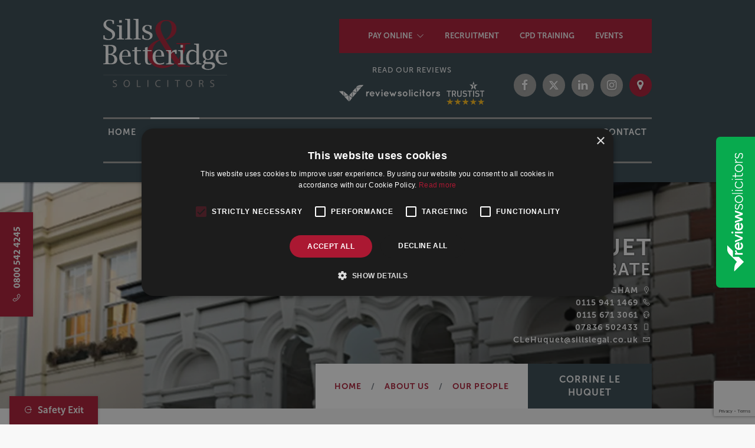

--- FILE ---
content_type: text/html; charset=utf-8
request_url: https://www.sillslegal.co.uk/staff/corrine-le-huquet
body_size: 15698
content:
<!DOCTYPE html>
<html lang="en-gb">
<head>
    <meta name="viewport" content="width=device-width, initial-scale=1.0" />
    <meta http-equiv="X-UA-Compatible" content="IE=edge" />
    
<meta property="og:type" content="website" />
        <title>Corrine Le Huquet - Partner | Sills &amp; Betteridge LLP</title>
        <meta property="og:title" content="Corrine Le Huquet - Partner | Sills &amp; Betteridge LLP" />
        <meta property="twitter:title" content="Corrine Le Huquet - Partner | Sills &amp; Betteridge LLP" />
        <meta name="description" content="Corrine is a Private Client solicitor and partner advising on all aspects of Wills, Trusts, Probate and Powers of Attorney based in Nottingham." />
        <meta property="og:description" content="Corrine is a Private Client solicitor and partner advising on all aspects of Wills, Trusts, Probate and Powers of Attorney based in Nottingham." />
        <meta property="twitter:description" content="Corrine is a Private Client solicitor and partner advising on all aspects of Wills, Trusts, Probate and Powers of Attorney based in Nottingham." />
    <meta property="og:image" content="https://www.sillslegal.co.uk/images/social/corrine-le-huquet-414052.jpg" />
    <meta property="twitter:image" content="https://www.sillslegal.co.uk/images/social/corrine-le-huquet-414052.jpg" />
    <meta property="twitter:card" content="summary_large_image" />

    <link rel="preconnect" href="https://p.typekit.net" />
    <link href="https://use.typekit.net/fpy5ohr.css" rel="stylesheet" />
    <link rel="stylesheet" href="/site/assets/7fe9b5aa6f4e9bd6cc96-critical.css" fetchpriority="high" />

    <link rel="stylesheet" href="/site/assets/3c64f84164f3d1451350-main.css" media="unload" onload="this.media='all';" />
<noscript><link rel="stylesheet" href="/site/assets/3c64f84164f3d1451350-main.css" /></noscript>

    <link href="data:text/css," rel="alternate stylesheet" type="text/css" title="Default" />
    <link href="/site/assets/accessible/contrast_wb.min.css" rel="alternate stylesheet" type="text/css" title="High Contrast - White On Black" />
    <link href="/site/assets/accessible/contrast_bw.min.css" rel="alternate stylesheet" type="text/css" title="High Contrast - Black On White" />
    <link href="/site/assets/accessible/large_print.min.css" rel="alternate stylesheet" type="text/css" title="Large Print" />
    <meta name="robots" content="noodp, noydir" />
    <link rel="manifest" href="/manifest.json" fetchpriority="low" />
    <link rel="icon" href="/site/img/favicon.png" type="image/x-icon" />
    <link rel="shortcut icon" href="/site/img/favicon.png" type="image/x-icon" />
    <meta name="theme-color" content="#ab1832" />
    <meta property="twitter:site" content="@sillslegal" />

    
    <script>
    window.dataLayer = window.dataLayer || [];
    </script>
    <!--Google Tag Manager -->
    <script>
    (function(w, d, s, l, i){ w[l] = w[l] ||[]; w[l].push({ 'gtm.start':
    new Date().getTime(),event:'gtm.js'});var f = d.getElementsByTagName(s)[0],
    j = d.createElement(s), dl = l != 'dataLayer' ? '&l=' + l : ''; j.async=true;j.src=
    'https://www.googletagmanager.com/gtm.js?id='+i+dl;f.parentNode.insertBefore(j, f);
    })(window, document,'script','dataLayer','GTM-WN6CRDJ');</script>
    <!-- End Google Tag Manager -->

    
</head>
<body class="no-js">
    
<!-- Google Tag Manager (noscript) -->
<noscript><iframe src="https://www.googletagmanager.com/ns.html?id=GTM-WN6CRDJ"
height="0" width="0" style="display:none;visibility:hidden"></iframe></noscript>
<!-- End Google Tag Manager (noscript) -->

    <div id="skiplinks">
        <p>
            Skip to <a href="#page-navigation" title="Skip to navigation">Navigation</a>, <a href="#page-content" title="Skip to content" accesskey="S">Content</a>
        </p>
    </div>
    <header id="page-header">
        <div class="container">
            <div class="row">
                <div class="col-md-3 order-0">
                    <a href="/">
                        <img src="/site/img/logo.dark.svg" alt="Sills &amp; Betteridge LLP" class="img-fluid site-logo" style="aspect-ratio:7/4" />
                    </a>
                </div>
                <div class="col-md-7 col-xl-5 ml-auto text-md-right">
                    <nav id="header-nav-alt" class="navbar navbar-expand-lg d-none d-lg-flex navbar-dark bg-primary align-content-end">
                        <button class="navbar-toggler" type="button" data-toggle="collapse" data-target="#header-alt-nav-collapse" aria-controls="header-alt-nav-collapse" aria-expanded="false" aria-label="Toggle navigation">
                            <span class="navbar-toggler-icon"></span>
                        </button>
                        <div id="header-alt-nav-collapse" class="collapse navbar-collapse">
                            
<ul class="navbar-nav">
    <li class="nav-item dropdown">
        <a href="#" class="nav-link" data-toggle="dropdown"><strong>Pay online</strong></a>
        <ul class="dropdown-menu">
            <li class="nav-item">
                <a class="nav-link" href="/pay-an-invoice">Pay an invoice</a>
            </li>
            <li class="nav-item">
                <a class="nav-link" href="/payment-on-account">Payment on account</a>
            </li>
            <li class="nav-item">
                <a class="nav-link" href="/pay-a-debt">Pay a debt</a>
            </li>
        </ul>
    </li>
    <li class="nav-item">
        <a class="nav-link" href="/careers"><strong>Recruitment</strong></a>
    </li>
    <li class="nav-item">
        <a class="nav-link" href="/cpd-training"><strong>CPD Training</strong></a>
    </li>
    <li class="nav-item">
        <a class="nav-link" href="/events"><strong>Events</strong></a>
    </li>
</ul>
                        </div>
                    </nav>
                    <div class="d-none d-lg-block">
                        
<div class="header-social">
    <div class="review-banners">
        <p>Read our Reviews</p>
        <a href="https://www.reviewsolicitors.co.uk/lincolnshire/lincoln/sills-betteridge-llp-aquis-house-clasketgate" target="_blank">
            <img src="/site/img/reviews-rs.png" alt="Review solicitors" />
        </a>
        <a href="https://www.trustist.com/customer-reviews/Website-Review-sills-betteridge-llp-reviews-2517.html" target="_blank">
            <img src="/site/img/reviews-ts.svg" alt="Trustist" style="height:40px;aspect-ratio:21/13;" />
        </a>
    </div>
    <div class="social-icons">
        <a href="https://www.facebook.com/sillsandbetteridge" target="_blank" class="social-button">
            <i class="fa fa-facebook"></i>
        </a>
        <a href="https://twitter.com/sillslegal" target="_blank" class="social-button">
            <img src="/site/img/x-social.svg" alt="X" />
        </a>
        <a href="https://www.linkedin.com/company/sills-&amp;-betteridge-solicitors" target="_blank" class="social-button">
            <i class="fa fa-linkedin"></i>
        </a>
        <a href="https://www.instagram.com/sillsandbetteridgesolicitors/" target="_blank" class="social-button">
            <i class="fa fa-instagram"></i>
        </a>
        <a href="/contact" class="social-button bg-primary">
            <i class="fa fa-map-marker"></i>
        </a>
    </div>
</div>
                    </div>
                </div>
                <div class="col-md-12">
                    
<nav id="page-nav" class="navbar navbar-expand-lg navbar-dark bg-secondary">
    <button class="navbar-toggler w-100 text-right collapsed" type="button" data-toggle="collapse" data-target="#page-nav-collapse" aria-controls="page-nav-collapse" aria-expanded="false" aria-label="Toggle navigation">
        <span class="navbar-toggler-icon"></span>
        Menu
    </button>
    <div id="page-nav-collapse" class="collapse navbar-collapse">
        <ul class="navbar-nav">
                

<li class="nav-item  ">
            <a class="nav-link" href="/"><strong>Home</strong></a>
</li>
                

<li class="nav-item active dropdown">
            <a class="nav-link" data-toggle="dropdown" href="/about-us"><strong>About Us</strong></a>
        <ul class="dropdown-menu">
                <li class="nav-item">
                    <a class="nav-link" href="/about-us">
                        <strong>About Us</strong>
                    </a>
                </li>

                

<li class="nav-item active ">
            <a href="/staff" class="nav-link"><strong>Our People</strong></a>
</li>
                

<li class="nav-item  ">
            <a class="nav-link" href="/about-us/accreditations"><strong>Awards &amp; Accreditations</strong></a>
</li>
                

<li class="nav-item  ">
            <a class="nav-link" href="/about-us/corporate-social-responsibility"><strong>Corporate Social Responsibility</strong></a>
</li>
        </ul>
</li>
                

<li class="nav-item  dropdown">
            <a class="nav-link" data-toggle="dropdown" href="/services-for-individuals">Services for <strong>Individuals</strong></a>
        <ul class="dropdown-menu">
                <li class="nav-item">
                    <a class="nav-link" href="/services-for-individuals">
                        Services for <strong>Individuals</strong>
                    </a>
                </li>

                

<li class="nav-item  dropdown">
            <a class="nav-link" data-toggle="dropdown" href="/services-for-individuals/residential-property"><strong>Residential Property &amp; Conveyancing</strong></a>
        <ul class="dropdown-menu">
                <li class="nav-item">
                    <a class="nav-link" href="/services-for-individuals/residential-property">
                        <strong>Residential Property &amp; Conveyancing</strong>
                    </a>
                </li>

                

<li class="nav-item  ">
            <a class="nav-link" href="/services-for-individuals/residential-property/park-homes"><strong>Park Homes</strong></a>
</li>
                

<li class="nav-item  ">
            <a class="nav-link" href="/services-for-individuals/residential-property/landlord-tenant"><strong>Landlord &amp; Tenant</strong></a>
</li>
                

<li class="nav-item  ">
            <a class="nav-link" href="/services-for-individuals/residential-property/fees"><strong>Fees</strong></a>
</li>
        </ul>
</li>
                

<li class="nav-item  dropdown">
            <a class="nav-link" data-toggle="dropdown" href="/services-for-individuals/family"><strong>Family Law</strong></a>
        <ul class="dropdown-menu">
                <li class="nav-item">
                    <a class="nav-link" href="/services-for-individuals/family">
                        <strong>Family Law</strong>
                    </a>
                </li>

                

<li class="nav-item  ">
            <a class="nav-link" href="/services-for-individuals/family/divorce-separation"><strong>Divorce &amp; Separation</strong></a>
</li>
                

<li class="nav-item  ">
            <a class="nav-link" href="/services-for-individuals/family/high-net-worth-divorce"><strong>Divorce For High Net Worth Individuals</strong></a>
</li>
                

<li class="nav-item  dropdown">
            <a class="nav-link" data-toggle="dropdown" href="/services-for-individuals/family/your-financial-future-after-separation"><strong>Your Financial Future After Separation</strong></a>
        <ul class="dropdown-menu">
                <li class="nav-item">
                    <a class="nav-link" href="/services-for-individuals/family/your-financial-future-after-separation">
                        <strong>Your Financial Future After Separation</strong>
                    </a>
                </li>

                

<li class="nav-item  ">
            <a class="nav-link" href="/services-for-individuals/family-finances"><strong>Financial Issues for Married Couples</strong></a>
</li>
                

<li class="nav-item  ">
            <a class="nav-link" href="/services-for-individuals/family-finances/financial-issues-for-cohabiting-couples"><strong>Financial Issues for Cohabiting Couples</strong></a>
</li>
                

<li class="nav-item  ">
            <a class="nav-link" href="/services-for-individuals/family-finances/pensions"><strong>Pensions</strong></a>
</li>
                

<li class="nav-item  ">
            <a class="nav-link" href="/services-for-individuals/family-finances/businesses"><strong>Businesses</strong></a>
</li>
                

<li class="nav-item  ">
            <a class="nav-link" href="/services-for-individuals/family-finances/farms"><strong>Farms</strong></a>
</li>
                

<li class="nav-item  ">
            <a class="nav-link" href="/services-for-individuals/family-finances/maintenance-payments"><strong>Maintenance Payments</strong></a>
</li>
                

<li class="nav-item  ">
            <a class="nav-link" href="/services-for-individuals/family-finances/pre-and-post-nuptial-agreements"><strong>Pre and Post Nuptial Agreements</strong></a>
</li>
        </ul>
</li>
                

<li class="nav-item  ">
            <a class="nav-link" href="/services-for-individuals/family/civil-partnerships"><strong>Civil Partnership Dissolution</strong></a>
</li>
                

<li class="nav-item  ">
            <a href="https://www.sillslegal.co.uk/services-for-individuals/family-finances/pre-and-post-nuptial-agreements" class="nav-link"><strong>Pre and Post Nuptial Agreements</strong></a>
</li>
                

<li class="nav-item  ">
            <a class="nav-link" href="/services-for-individuals/family/cohabitation-agreements"><strong>Cohabitation Agreements</strong></a>
</li>
                

<li class="nav-item  ">
            <a class="nav-link" href="/services-for-individuals/family/collaborative-law"><strong>Collaborative Law</strong></a>
</li>
                

<li class="nav-item  ">
            <a class="nav-link" href="/services-for-individuals/family/mediation"><strong>Mediation</strong></a>
</li>
                

<li class="nav-item  ">
            <a class="nav-link" href="/services-for-individuals/family/adoption"><strong>Adoption</strong></a>
</li>
                

<li class="nav-item  ">
            <a class="nav-link" href="/services-for-individuals/family/children-issues"><strong>Children Issues &amp; Child Arrangements</strong></a>
</li>
                

<li class="nav-item  ">
            <a class="nav-link" href="/services-for-individuals/family/care-proceedings"><strong>Care Proceedings</strong></a>
</li>
                

<li class="nav-item  ">
            <a class="nav-link" href="/services-for-individuals/family/domestic-abuse-violence-solicitors-in-lincolnshire-and-across-central-england"><strong>Domestic Abuse &amp; Violence</strong></a>
</li>
                

<li class="nav-item  ">
            <a class="nav-link" href="/services-for-individuals/family/injunctions"><strong>Injunctions</strong></a>
</li>
                

<li class="nav-item  ">
            <a class="nav-link" href="/services-for-individuals/family/international-child-abduction"><strong>International Child Abduction</strong></a>
</li>
                

<li class="nav-item  ">
            <a class="nav-link" href="/services-for-individuals/family/forced-marriage"><strong>Forced Marriage</strong></a>
</li>
                

<li class="nav-item  ">
            <a class="nav-link" href="/services-for-individuals/family/legal-aid"><strong>Legal Aid</strong></a>
</li>
                

<li class="nav-item  ">
            <a class="nav-link" href="/services-for-individuals/family/family-payment-and-service-options"><strong>Family Payment and Service Options</strong></a>
</li>
                

<li class="nav-item  ">
            <a class="nav-link" href="/services-for-individuals/family/family-client-guides"><strong>Family Client Guides</strong></a>
</li>
                

<li class="nav-item  ">
            <a class="nav-link" href="/services-for-individuals/family/family-department-mission-statement"><strong>Family Department Mission Statement</strong></a>
</li>
                

<li class="nav-item  ">
            <a class="nav-link" href="/family-law-webinar-series"><strong>Family Law Webinar Series</strong></a>
</li>
        </ul>
</li>
                

<li class="nav-item  dropdown">
            <a class="nav-link" data-toggle="dropdown" href="/services-for-individuals/wills-trusts-probate"><strong>Wills, Trusts &amp; Probate</strong></a>
        <ul class="dropdown-menu">
                <li class="nav-item">
                    <a class="nav-link" href="/services-for-individuals/wills-trusts-probate">
                        <strong>Wills, Trusts &amp; Probate</strong>
                    </a>
                </li>

                

<li class="nav-item  ">
            <a class="nav-link" href="/services-for-individuals/wills-trusts-probate/wills"><strong>Wills</strong></a>
</li>
                

<li class="nav-item  ">
            <a class="nav-link" href="/services-for-individuals/wills-trusts-probate/probate-estate-administration"><strong>Probate &amp; Estate Administration</strong></a>
</li>
                

<li class="nav-item  ">
            <a class="nav-link" href="/services-for-individuals/wills-trusts-probate/fees"><strong>Probate &amp; Estate Administration Fees</strong></a>
</li>
                

<li class="nav-item  ">
            <a class="nav-link" href="/services-for-individuals/wills-trusts-probate/trusts"><strong>Trusts</strong></a>
</li>
                

<li class="nav-item  ">
            <a class="nav-link" href="/services-for-individuals/wills-trusts-probate/tax-planning"><strong>Tax Planning</strong></a>
</li>
                

<li class="nav-item  ">
            <a class="nav-link" href="/services-for-individuals/wills-trusts-probate/office-of-the-public-guardian"><strong>Office of the Public Guardian</strong></a>
</li>
                

<li class="nav-item  ">
            <a class="nav-link" href="/services-for-individuals/wills-trusts-probate/powers-of-attorney"><strong>Powers of Attorney</strong></a>
</li>
                

<li class="nav-item  ">
            <a class="nav-link" href="/services-for-individuals/wills-trusts-probate/care-home-fees-older-clients"><strong>Care Home Fees &amp; Older Clients</strong></a>
</li>
                

<li class="nav-item  ">
            <a class="nav-link" href="/services-for-individuals/wills-trusts-probate/contesting-a-will"><strong>Contesting a Will</strong></a>
</li>
                

<li class="nav-item  ">
            <a class="nav-link" href="/services-for-individuals/wills-trusts-probate/client-guides"><strong>Client Guides</strong></a>
</li>
        </ul>
</li>
                

<li class="nav-item  dropdown">
            <a class="nav-link" data-toggle="dropdown" href="/services-for-individuals/personal-injury"><strong>Personal Injury</strong></a>
        <ul class="dropdown-menu">
                <li class="nav-item">
                    <a class="nav-link" href="/services-for-individuals/personal-injury">
                        <strong>Personal Injury</strong>
                    </a>
                </li>

                

<li class="nav-item  ">
            <a class="nav-link" href="/services-for-individuals/personal-injury/road-traffic-accident"><strong>Road Traffic Accidents</strong></a>
</li>
                

<li class="nav-item  ">
            <a class="nav-link" href="/services-for-individuals/personal-injury/accident-at-work"><strong>Accidents At Work</strong></a>
</li>
                

<li class="nav-item  ">
            <a class="nav-link" href="/services-for-individuals/personal-injury/public-private-liability"><strong>Accidents in Public Places</strong></a>
</li>
                

<li class="nav-item  ">
            <a class="nav-link" href="/services-for-individuals/personal-injury/slip-trip-accidents"><strong>Slip and Trip Claims Against the Local Authority</strong></a>
</li>
                

<li class="nav-item  ">
            <a class="nav-link" href="/services-for-individuals/personal-injury/abuse-and-assault-claims"><strong>Abuse and Assault Claims</strong></a>
</li>
                

<li class="nav-item  ">
            <a class="nav-link" href="/services-for-individuals/personal-injury/serious-injuries"><strong>Serious Injuries</strong></a>
</li>
                

<li class="nav-item  ">
            <a class="nav-link" href="/services-for-individuals/personal-injury/fatal-accidents"><strong>Fatal Accidents</strong></a>
</li>
                

<li class="nav-item  ">
            <a class="nav-link" href="/services-for-individuals/personal-injury/other-types-of-accident"><strong>Other Types of Accident</strong></a>
</li>
                

<li class="nav-item  ">
            <a class="nav-link" href="/services-for-individuals/personal-injury/valuing-your-compensation"><strong>Valuing Your Compensation</strong></a>
</li>
                

<li class="nav-item  ">
            <a href="/services-for-individuals/medical-negligence" class="nav-link"><strong>Medical Negligence</strong></a>
</li>
        </ul>
</li>
                

<li class="nav-item  dropdown">
            <a class="nav-link" data-toggle="dropdown" href="/services-for-individuals/medical-negligence"><strong>Medical Negligence</strong></a>
        <ul class="dropdown-menu">
                <li class="nav-item">
                    <a class="nav-link" href="/services-for-individuals/medical-negligence">
                        <strong>Medical Negligence</strong>
                    </a>
                </li>

                

<li class="nav-item  ">
            <a class="nav-link" href="/services-for-individuals/medical-negligence/birth-injuries"><strong>Birth Injuries</strong></a>
</li>
                

<li class="nav-item  ">
            <a class="nav-link" href="/services-for-individuals/medical-negligence/joint-replacement"><strong>Joint Replacement Problems</strong></a>
</li>
                

<li class="nav-item  ">
            <a class="nav-link" href="/services-for-individuals/medical-negligence/misdiagnosis-and-delays-in-diagnosis"><strong>Misdiagnosis and Delays in Diagnosis</strong></a>
</li>
                

<li class="nav-item  ">
            <a class="nav-link" href="/services-for-individuals/medical-negligence/sepsis"><strong>Sepsis</strong></a>
</li>
                

<li class="nav-item  ">
            <a class="nav-link" href="/services-for-individuals/medical-negligence/childrens-audiology-testing-concerns"><strong>Children&#x2019;s Audiology Testing Concerns</strong></a>
</li>
                

<li class="nav-item  ">
            <a class="nav-link" href="/services-for-individuals/medical-negligence/funding-a-claim"><strong>Funding A Claim</strong></a>
</li>
                

<li class="nav-item  ">
            <a class="nav-link" href="/services-for-individuals/medical-negligence/faq"><strong>Medical Negligence FAQs</strong></a>
</li>
        </ul>
</li>
                

<li class="nav-item  dropdown">
            <a class="nav-link" data-toggle="dropdown" href="/services-for-individuals/dispute-resolution"><strong>Dispute Resolution</strong></a>
        <ul class="dropdown-menu">
                <li class="nav-item">
                    <a class="nav-link" href="/services-for-individuals/dispute-resolution">
                        <strong>Dispute Resolution</strong>
                    </a>
                </li>

                

<li class="nav-item  ">
            <a href="/services-for-individuals/wills-trusts-probate/contesting-a-will" class="nav-link"><strong>Contesting a Will</strong></a>
</li>
        </ul>
</li>
                

<li class="nav-item  dropdown">
            <a class="nav-link" data-toggle="dropdown" href="/services-for-individuals/crime"><strong>Crime</strong></a>
        <ul class="dropdown-menu">
                <li class="nav-item">
                    <a class="nav-link" href="/services-for-individuals/crime">
                        <strong>Crime</strong>
                    </a>
                </li>

                

<li class="nav-item  ">
            <a class="nav-link" href="/services-for-individuals/crime/magistrates-court-representation"><strong>Magistrates Court Representation</strong></a>
</li>
                

<li class="nav-item  ">
            <a class="nav-link" href="/services-for-individuals/crime/crown-court-representation"><strong>Crown Court Representation</strong></a>
</li>
                

<li class="nav-item  ">
            <a class="nav-link" href="/services-for-individuals/crime/police-station-representation"><strong>Police Station Representation</strong></a>
</li>
                

<li class="nav-item  ">
            <a class="nav-link" href="/services-for-individuals/crime/military-and-armed-forces-law"><strong>Military &amp; Armed Forces</strong></a>
</li>
                

<li class="nav-item  dropdown">
            <a class="nav-link" data-toggle="dropdown" href="/services-for-individuals/crime/conspiracy-offences"><strong>Conspiracy Offences</strong></a>
        <ul class="dropdown-menu">
                <li class="nav-item">
                    <a class="nav-link" href="/services-for-individuals/crime/conspiracy-offences">
                        <strong>Conspiracy Offences</strong>
                    </a>
                </li>

                

<li class="nav-item  ">
            <a class="nav-link" href="/services-for-individuals/crime/conspiracy-offences/drugs"><strong>Conspiracy to Supply Drugs</strong></a>
</li>
        </ul>
</li>
                

<li class="nav-item  dropdown">
            <a class="nav-link" data-toggle="dropdown" href="/services-for-individuals/crime/sexual-offences"><strong>Sexual Offences</strong></a>
        <ul class="dropdown-menu">
                <li class="nav-item">
                    <a class="nav-link" href="/services-for-individuals/crime/sexual-offences">
                        <strong>Sexual Offences</strong>
                    </a>
                </li>

                

<li class="nav-item  ">
            <a class="nav-link" href="/services-for-individuals/crime/sexual-offences/indecent-prohibited-images"><strong>Indecent &amp; Prohibited Images</strong></a>
</li>
        </ul>
</li>
                

<li class="nav-item  ">
            <a class="nav-link" href="/services-for-individuals/crime/legal-aid"><strong>Legal Aid</strong></a>
</li>
        </ul>
</li>
                

<li class="nav-item  dropdown">
            <a class="nav-link" data-toggle="dropdown" href="/services-for-individuals/motoring-offences"><strong>Motoring Offences</strong></a>
        <ul class="dropdown-menu">
                <li class="nav-item">
                    <a class="nav-link" href="/services-for-individuals/motoring-offences">
                        <strong>Motoring Offences</strong>
                    </a>
                </li>

                

<li class="nav-item  ">
            <a class="nav-link" href="/services-for-individuals/motoring-offences/motoring-offences-fees"><strong>Motoring Offences - Fees</strong></a>
</li>
                

<li class="nav-item  ">
            <a class="nav-link" href="/services-for-individuals/motoring-offences/speeding"><strong>Speeding</strong></a>
</li>
                

<li class="nav-item  ">
            <a class="nav-link" href="/services-for-individuals/motoring-offences/notice-of-intended-prosecution"><strong>Notice of Intended Prosecution</strong></a>
</li>
                

<li class="nav-item  ">
            <a class="nav-link" href="/services-for-individuals/motoring-offences/drink-or-drug-driving"><strong>Drink or Drug Driving</strong></a>
</li>
                

<li class="nav-item  ">
            <a class="nav-link" href="/services-for-individuals/motoring-offences/dangerous-or-careless-driving"><strong>Dangerous or Careless Driving</strong></a>
</li>
                

<li class="nav-item  ">
            <a class="nav-link" href="/services-for-individuals/motoring-offences/using-a-mobile-phone-whilst-driving"><strong>Using a Mobile Phone Whilst Driving</strong></a>
</li>
                

<li class="nav-item  ">
            <a class="nav-link" href="/services-for-individuals/motoring-offences/driving-without-insurance"><strong>Driving Without Insurance</strong></a>
</li>
                

<li class="nav-item  ">
            <a class="nav-link" href="/services-for-individuals/motoring-offences/causing-death-or-serious-injury"><strong>Causing Death or Serious Injury</strong></a>
</li>
                

<li class="nav-item  ">
            <a class="nav-link" href="/services-for-individuals/motoring-offences/fail-to-stop"><strong>Fail to Stop</strong></a>
</li>
                

<li class="nav-item  ">
            <a class="nav-link" href="/services-for-individuals/motoring-offences/disqualified-driving"><strong>Disqualified Driving</strong></a>
</li>
                

<li class="nav-item  ">
            <a class="nav-link" href="/services-for-individuals/motoring-offences/driving-without-a-licence"><strong>Driving Without a Licence</strong></a>
</li>
                

<li class="nav-item  ">
            <a class="nav-link" href="/services-for-individuals/motoring-offences/construction-use-regulations"><strong>Construction &amp; Use Regulations</strong></a>
</li>
                

<li class="nav-item  ">
            <a class="nav-link" href="/services-for-individuals/motoring-offences/other-driving-offences"><strong>Other Driving Offences</strong></a>
</li>
                

<li class="nav-item  ">
            <a class="nav-link" href="/services-for-individuals/motoring-offences/guide-to-penalties-disqualification"><strong>Guide to Penalties &amp; Disqualification</strong></a>
</li>
        </ul>
</li>
                

<li class="nav-item  dropdown">
            <a class="nav-link" data-toggle="dropdown" href="/services-for-individuals/employment-law"><strong>Employment Law</strong></a>
        <ul class="dropdown-menu">
                <li class="nav-item">
                    <a class="nav-link" href="/services-for-individuals/employment-law">
                        <strong>Employment Law</strong>
                    </a>
                </li>

                

<li class="nav-item  ">
            <a class="nav-link" href="/services-for-individuals/employment-law/settlement-agreements-employees"><strong>Settlement Agreements </strong></a>
</li>
                

<li class="nav-item  ">
            <a class="nav-link" href="/services-for-individuals/employment-law/redundancy-procedure"><strong>Redundancy Procedures</strong></a>
</li>
                

<li class="nav-item  ">
            <a class="nav-link" href="/services-for-individuals/employment-law/bullying-and-harassment-at-work"><strong>Bullying &amp; Harassment At Work</strong></a>
</li>
                

<li class="nav-item  ">
            <a class="nav-link" href="/services-for-individuals/employment-law/employee-grievance-procedure"><strong>Employee Grievance Procedure</strong></a>
</li>
                

<li class="nav-item  ">
            <a class="nav-link" href="/services-for-individuals/employment-law/disciplinary-procedures-in-the-workplace"><strong>Disciplinary Procedures In The Workplace</strong></a>
</li>
                

<li class="nav-item  ">
            <a class="nav-link" href="/services-for-individuals/employment-law/employment-tribunal-fees"><strong>Employment Tribunal - Our Fees</strong></a>
</li>
                

<li class="nav-item  ">
            <a class="nav-link" href="/services-for-individuals/employment-law/funding-options-for-employees"><strong>Funding Options for Employees</strong></a>
</li>
        </ul>
</li>
                

<li class="nav-item  dropdown">
            <a class="nav-link" data-toggle="dropdown" href="/services-for-individuals/immigration"><strong>Immigration</strong></a>
        <ul class="dropdown-menu">
                <li class="nav-item">
                    <a class="nav-link" href="/services-for-individuals/immigration">
                        <strong>Immigration</strong>
                    </a>
                </li>

                

<li class="nav-item  ">
            <a class="nav-link" href="/services-for-individuals/immigration/eu-settlement-scheme"><strong>EU Settlement Scheme</strong></a>
</li>
                

<li class="nav-item  ">
            <a class="nav-link" href="/services-for-individuals/immigration/fees"><strong>Fees</strong></a>
</li>
        </ul>
</li>
                

<li class="nav-item  ">
            <a class="nav-link" href="/services-for-individuals/armed-forces"><strong>Armed Forces </strong></a>
</li>
        </ul>
</li>
                

<li class="nav-item  dropdown">
            <a class="nav-link" data-toggle="dropdown" href="/services-for-business">Services for <strong>Business</strong></a>
        <ul class="dropdown-menu">
                <li class="nav-item">
                    <a class="nav-link" href="/services-for-business">
                        Services for <strong>Business</strong>
                    </a>
                </li>

                

<li class="nav-item  ">
            <a class="nav-link" href="/services-for-business/corporate-and-commercial-law"><strong>Corporate &amp; Commercial Law</strong></a>
</li>
                

<li class="nav-item  ">
            <a class="nav-link" href="/services-for-business/general-data-protection-regulation-gdpr"><strong>General Data Protection Regulation (GDPR)</strong></a>
</li>
                

<li class="nav-item  dropdown">
            <a class="nav-link" data-toggle="dropdown" href="/services-for-business/employment-law"><strong>Employment Law for Employers</strong></a>
        <ul class="dropdown-menu">
                <li class="nav-item">
                    <a class="nav-link" href="/services-for-business/employment-law">
                        <strong>Employment Law for Employers</strong>
                    </a>
                </li>

                

<li class="nav-item  ">
            <a class="nav-link" href="/services-for-business/employment-law/employment-tribunal-representation"><strong>Employment Tribunal Representation</strong></a>
</li>
                

<li class="nav-item  ">
            <a class="nav-link" href="/services-for-business/employment-law/employment-tribunal-fees"><strong>Employment Tribunal - Our Fees</strong></a>
</li>
                

<li class="nav-item  ">
            <a class="nav-link" href="/services-for-business/employment-law/employee-contracts-handbooks-policies"><strong>Employment Policies and Procedures</strong></a>
</li>
                

<li class="nav-item  ">
            <a class="nav-link" href="/services-for-business/employment-law/employment-contracts-and-directors-service-agreements"><strong>Employment Contracts and Directors&#x27; Service Agreements</strong></a>
</li>
                

<li class="nav-item  ">
            <a class="nav-link" href="/services-for-business/employment-law/settlement-agreements-employers"><strong>Settlement Agreements </strong></a>
</li>
                

<li class="nav-item  ">
            <a class="nav-link" href="/services-for-business/employment-law/making-redundancies-as-an-employer"><strong>Restructuring, Re-organisation and Redundancy</strong></a>
</li>
                

<li class="nav-item  ">
            <a class="nav-link" href="/services-for-business/employment-law/disciplinary-procedure"><strong>Disciplinary and Dismissal</strong></a>
</li>
                

<li class="nav-item  ">
            <a class="nav-link" href="/services-for-business/employment-law/absence-and-performance-management"><strong>Absence and Performance Management</strong></a>
</li>
                

<li class="nav-item  ">
            <a class="nav-link" href="/services-for-business/employment-law/bullying-and-harassment-employer-responsibilities"><strong>Discrimination, Bullying and Harassment</strong></a>
</li>
                

<li class="nav-item  ">
            <a class="nav-link" href="/services-for-business/employment-law/post-termination-restrictive-covenants"><strong>Post-Termination Restrictive Covenants</strong></a>
</li>
                

<li class="nav-item  ">
            <a class="nav-link" href="/services-for-business/employment-law/tupe-transfer"><strong>Transfer of Undertakings (TUPE)</strong></a>
</li>
                

<li class="nav-item  ">
            <a class="nav-link" href="/services-for-business/employment-law/grievance-procedure"><strong>Grievances and Whistleblowing</strong></a>
</li>
                

<li class="nav-item  ">
            <a class="nav-link" href="/services-for-business/employment-law/flexible-working-requests"><strong>Flexible Working Requests</strong></a>
</li>
                

<li class="nav-item  ">
            <a class="nav-link" href="/services-for-business/employment-law/an-employers-guide-to-labours-new-employment-law-proposals"><strong>An Employer&#x2019;s Guide to Labour&#x2019;s new Employment Law Proposals</strong></a>
</li>
        </ul>
</li>
                

<li class="nav-item  ">
            <a class="nav-link" href="/services-for-business/legal-disputes"><strong>Commercial Litigation &amp; Dispute Resolution</strong></a>
</li>
                

<li class="nav-item  ">
            <a class="nav-link" href="/services-for-business/commercial-property"><strong>Commercial Property</strong></a>
</li>
                

<li class="nav-item  dropdown">
            <a class="nav-link" data-toggle="dropdown" href="/services-for-business/debt-recovery"><strong>Debt Recovery</strong></a>
        <ul class="dropdown-menu">
                <li class="nav-item">
                    <a class="nav-link" href="/services-for-business/debt-recovery">
                        <strong>Debt Recovery</strong>
                    </a>
                </li>

                

<li class="nav-item  ">
            <a class="nav-link" href="/services-for-business/debt-recovery/fees"><strong>Fees</strong></a>
</li>
        </ul>
</li>
                

<li class="nav-item  ">
            <a class="nav-link" href="/services-for-business/agriculture-rural-business"><strong>Agriculture &amp; Rural Business</strong></a>
</li>
                

<li class="nav-item  ">
            <a class="nav-link" href="/services-for-business/renewable-energy-solicitors"><strong>Renewable Energy</strong></a>
</li>
                

<li class="nav-item  ">
            <a class="nav-link" href="/services-for-business/commercial-contracts"><strong>Commercial Contracts</strong></a>
</li>
                

<li class="nav-item  ">
            <a class="nav-link" href="/services-for-business/employee-ownership-trusts"><strong>Employee Ownership Trusts</strong></a>
</li>
                

<li class="nav-item  ">
            <a class="nav-link" href="/services-for-business/partnerships-llps"><strong>Partnerships &amp; LLPs</strong></a>
</li>
                

<li class="nav-item  ">
            <a class="nav-link" href="/services-for-business/intellectual-property-and-it"><strong>Intellectual Property &amp; IT</strong></a>
</li>
                

<li class="nav-item  dropdown">
            <a class="nav-link" data-toggle="dropdown" href="/services-for-business/licensing"><strong>Licensing</strong></a>
        <ul class="dropdown-menu">
                <li class="nav-item">
                    <a class="nav-link" href="/services-for-business/licensing">
                        <strong>Licensing</strong>
                    </a>
                </li>

                

<li class="nav-item  ">
            <a class="nav-link" href="/services-for-business/licensing/licensing-representation"><strong>Licensing Representation</strong></a>
</li>
                

<li class="nav-item  ">
            <a class="nav-link" href="/services-for-business/licensing/licence-application-fees"><strong>Licence Application - Fees</strong></a>
</li>
                

<li class="nav-item  ">
            <a class="nav-link" href="/services-for-business/licensing/licence-variation-fees"><strong>Licence Variation - Fees</strong></a>
</li>
        </ul>
</li>
                

<li class="nav-item  ">
            <a class="nav-link" href="/services-for-business/banking-finance"><strong>Banking &amp; Finance</strong></a>
</li>
                

<li class="nav-item  ">
            <a class="nav-link" href="/services-for-business/professional-negligence"><strong>Professional Negligence</strong></a>
</li>
                

<li class="nav-item  ">
            <a class="nav-link" href="/services-for-business/regulatory-law"><strong>Regulatory Law</strong></a>
</li>
                

<li class="nav-item  ">
            <a class="nav-link" href="/services-for-business/insolvency-%26-business-recovery"><strong>Insolvency &amp; Business Recovery</strong></a>
</li>
                

<li class="nav-item  ">
            <a class="nav-link" href="/services-for-business/business-succession-planning"><strong>Business Succession Planning</strong></a>
</li>
        </ul>
</li>
                

<li class="nav-item  dropdown">
            <a href="/offices" class="nav-link" data-toggle="dropdown"><strong>Offices</strong></a>
        <ul class="dropdown-menu">

                

<li class="nav-item  dropdown">
            <a href="#lincolnshire" class="nav-link" data-toggle="dropdown"><strong>Lincolnshire</strong></a>
        <ul class="dropdown-menu">

                

<li class="nav-item  ">
            <a href="/offices/lincoln" class="nav-link"><strong>Lincoln</strong></a>
</li>
                

<li class="nav-item  ">
            <a href="/offices/boston" class="nav-link"><strong>Boston</strong></a>
</li>
                

<li class="nav-item  ">
            <a href="/offices/sleaford" class="nav-link"><strong>Sleaford</strong></a>
</li>
                

<li class="nav-item  ">
            <a href="/offices/gainsborough" class="nav-link"><strong>Gainsborough</strong></a>
</li>
                

<li class="nav-item  ">
            <a href="/offices/scunthorpe" class="nav-link"><strong>Scunthorpe</strong></a>
</li>
                

<li class="nav-item  ">
            <a href="/offices/grimsby" class="nav-link"><strong>Grimsby</strong></a>
</li>
                

<li class="nav-item  ">
            <a href="/offices/skegness" class="nav-link"><strong>Skegness</strong></a>
</li>
                

<li class="nav-item  ">
            <a href="/offices/spilsby" class="nav-link"><strong>Spilsby</strong></a>
</li>
        </ul>
</li>
                

<li class="nav-item  dropdown">
            <a href="#yorkshire" class="nav-link" data-toggle="dropdown"><strong>Yorkshire</strong></a>
        <ul class="dropdown-menu">

                

<li class="nav-item  ">
            <a href="/offices/doncaster" class="nav-link"><strong>Doncaster</strong></a>
</li>
                

<li class="nav-item  ">
            <a href="/offices/sheffield" class="nav-link"><strong>Sheffield</strong></a>
</li>
                

<li class="nav-item  ">
            <a href="/offices/thorne" class="nav-link"><strong>Thorne</strong></a>
</li>
                

<li class="nav-item  ">
            <a href="/offices/howden" class="nav-link"><strong>Howden</strong></a>
</li>
                

<li class="nav-item  ">
            <a href="/offices/wath-upon-dearne" class="nav-link"><strong>Wath Upon Dearne</strong></a>
</li>
                

<li class="nav-item  ">
            <a href="/offices/bawtry" class="nav-link"><strong>Bawtry</strong></a>
</li>
        </ul>
</li>
                

<li class="nav-item  dropdown">
            <a href="#east-midlands" class="nav-link" data-toggle="dropdown"><strong>East Midlands</strong></a>
        <ul class="dropdown-menu">

                

<li class="nav-item  ">
            <a href="/offices/nottingham" class="nav-link"><strong>Nottingham</strong></a>
</li>
                

<li class="nav-item  ">
            <a href="/offices/derby" class="nav-link"><strong>Derby</strong></a>
</li>
                

<li class="nav-item  ">
            <a href="/offices/northampton" class="nav-link"><strong>Northampton</strong></a>
</li>
        </ul>
</li>
        </ul>
</li>
                

<li class="nav-item  ">
            <a href="/news/category/law-blog" class="nav-link"><strong>Law Blog</strong></a>
</li>
                

<li class="nav-item  ">
            <a href="/news/category/firm-news" class="nav-link"><strong>Firm News</strong></a>
</li>
                

<li class="nav-item  ">
            <a class="nav-link" href="/contact"><strong>Contact</strong></a>
</li>
        </ul>
        <div class="d-block d-lg-none bg-primary">
            
<ul class="navbar-nav">
    <li class="nav-item dropdown">
        <a href="#" class="nav-link" data-toggle="dropdown"><strong>Pay online</strong></a>
        <ul class="dropdown-menu">
            <li class="nav-item">
                <a class="nav-link" href="/pay-an-invoice">Pay an invoice</a>
            </li>
            <li class="nav-item">
                <a class="nav-link" href="/payment-on-account">Payment on account</a>
            </li>
            <li class="nav-item">
                <a class="nav-link" href="/pay-a-debt">Pay a debt</a>
            </li>
        </ul>
    </li>
    <li class="nav-item">
        <a class="nav-link" href="/careers"><strong>Recruitment</strong></a>
    </li>
    <li class="nav-item">
        <a class="nav-link" href="/cpd-training"><strong>CPD Training</strong></a>
    </li>
    <li class="nav-item">
        <a class="nav-link" href="/events"><strong>Events</strong></a>
    </li>
</ul>
        </div>
        <div class="d-block d-lg-none">
            
<div class="header-social">
    <div class="review-banners">
        <p>Read our Reviews</p>
        <a href="https://www.reviewsolicitors.co.uk/lincolnshire/lincoln/sills-betteridge-llp-aquis-house-clasketgate" target="_blank">
            <img src="/site/img/reviews-rs.png" alt="Review solicitors" />
        </a>
        <a href="https://www.trustist.com/customer-reviews/Website-Review-sills-betteridge-llp-reviews-2517.html" target="_blank">
            <img src="/site/img/reviews-ts.svg" alt="Trustist" style="height:40px;aspect-ratio:21/13;" />
        </a>
    </div>
    <div class="social-icons">
        <a href="https://www.facebook.com/sillsandbetteridge" target="_blank" class="social-button">
            <i class="fa fa-facebook"></i>
        </a>
        <a href="https://twitter.com/sillslegal" target="_blank" class="social-button">
            <img src="/site/img/x-social.svg" alt="X" />
        </a>
        <a href="https://www.linkedin.com/company/sills-&amp;-betteridge-solicitors" target="_blank" class="social-button">
            <i class="fa fa-linkedin"></i>
        </a>
        <a href="https://www.instagram.com/sillsandbetteridgesolicitors/" target="_blank" class="social-button">
            <i class="fa fa-instagram"></i>
        </a>
        <a href="/contact" class="social-button bg-primary">
            <i class="fa fa-map-marker"></i>
        </a>
    </div>
</div>
        </div>
    </div>
</nav>

                </div>
            </div>
            <div class="row">
            </div>
        </div>
    </header>

    
<main id="page-content">
    <header class="content-header content-header-content" style="background-image:url(/images/nottingham-d8c773.png);">
        <div class="container text-right">
            <h1>Corrine Le Huquet</h1>
                <h2>
                    Partner
 / 
                        <a href="/staff/team/wills-trusts-probate">Wills, Trusts &amp; Probate</a>
                </h2>
            <p class="content-header-body">
                    <i class="la la-fw la-map-marker"></i>
                            <a href="/offices/nottingham">Nottingham</a>
<br />
                    <i class="la la-fw la-phone"></i> <a href="tel:&#x2B;441159411469">0115 941 1469</a><br />
                    <i class="la la-fw la-headset"></i> <a href="tel:&#x2B;441156713061">0115 671 3061</a><br />
                    <i class="la la-fw la-mobile"></i> <a href="tel:&#x2B;447836502433">07836 502433</a><br />
                <i class="la la-fw la-envelope"></i> <a href="mailto:CLeHuquet@sillslegal.co.uk">CLeHuquet@sillslegal.co.uk</a>
            </p>
            <div class="content-header-footer row m-0 d-none d-md-flex">
                
    <ul class="breadcrumb align-items-center">
            <li class="breadcrumb-item">
                    <a href="/">Home</a>
            </li>
            <li class="breadcrumb-item">
                    <a href="/about-us">About Us</a>
            </li>
            <li class="breadcrumb-item">
                    <a href="/staff">Our People</a>
            </li>
    </ul>

                <div class="content-header-name p-3">
                    Corrine Le Huquet
                </div>
            </div>
        </div>
    </header>
    <article>
        <div class="container">
            <div class="row">
                <div class="col-md-4 mb-4">
                    <div class="shadow col-img">
                        <img data-src="/images/corrine-le-huquet-414052.jpg" alt="Corrine Le Huquet" data-aspectratio="1.000" data-srcset="/images/160/corrine-le-huquet-414052.jpg 160w, /images/240/corrine-le-huquet-414052.jpg 240w, /images/320/corrine-le-huquet-414052.jpg 320w, /images/480/corrine-le-huquet-414052.jpg 480w, /images/640/corrine-le-huquet-414052.jpg 640w, /images/800/corrine-le-huquet-414052.jpg 800w, /images/960/corrine-le-huquet-414052.jpg 960w" data-sizes="auto" class="lazyload embed-responsive-item "  />
                    </div>
                </div>
                <div class="col-md-8">
                    <div class="ck-content">
                        <h3>Corrine is a Private Client solicitor and partner advising on all aspects of Wills, Trusts, Probate and Powers of Attorney based in Nottingham.</h3>

<p>Corrine is committed to providing an efficient and friendly service to clients. She prides herself on her plain English explanations of what can be complex legal jargon, and the support that she provides clients through what can be a difficult time.&nbsp;&nbsp;</p>

<p>Corrine is also fully accredited member of the Association of Lifetime Lawyers (formerly Solicitors for the Elderly) and proud to be an Alzheimer&#39;s Society Dementia Friend.</p>

<p>Her supervisor is <a href="https://www.sillslegal.co.uk/staff/andrew-durkan">Andrew Durkan.</a>&nbsp;</p>

<p><img alt="" height="140" src="/images/455958.png" width="603" /></p>

<p><img alt="" height="190" src="/images/d3c745.png" width="286" /></p>

                        <div class="clearfix"></div>
                    </div>
                </div>
            </div>
            
    <aside class="news-staff-block">
        <h3>
            Corrine's
            <strong>Law Blogs</strong>
        </h3>
        <div class="row">
                <div class="col-md-4 mb-3">
                    <div class="card card-staff-news">
                        <div class="card-body">
                            <a class="staff-news-title" href="/news/2025/09/why-lasting-powers-of-attorney-are-just-as-important-as-a-will">
                                Why Lasting Powers of Attorney Are Just as Important as a Will
                            </a>
                            <ul class="list-inline">
                                    <li class="list-inline-item">
                                        <a class="news-badge news-badge-date" href="/news/category/law-blog">
                                            Law Blog
                                        </a>
                                    </li>
                                    <li class="list-inline-item">
                                        <a class="news-badge news-badge-date" href="/news/category/trust-wills-and-probate">
                                            Wills, Trusts &amp; Probate
                                        </a>
                                    </li>
                            </ul>
                        </div>
                    </div>
                </div>
        </div>
    </aside>

        </div>
    </article>
    <div class="container">
        <div class="row m-0 mt-md-4">
            <div class="col-lg-8 p-0 d-flex align-items-center">
                <section class="card card-contact shadow bg-secondary text-white">
                    <div class="card-body">
                        <h3>Reviews</h3>
                        
<div class="carousel carousel-testimonial slide" data-ride="carousel" data-interval="4500">
    <div class="carousel-inner">
                <div class="carousel-item active">
                    <blockquote>
                        <p>Had a really pleasant first experience with Sills &amp; Betteridge. Always a quick response to any queries - may of needing prompting every now and then but nothing major and once had what they needed, everything happened really fast. Positive experience all in all.</p>
                        <cite>Kelly, 17/02/2025</cite>
                            <div class="star-rating">
                <i class="la la-star"></i>
                <i class="la la-star"></i>
                <i class="la la-star"></i>
                <i class="la la-star"></i>
                <i class="la la-star"></i>
    </div>

                    </blockquote>
                </div>
                <div class="carousel-item ">
                    <blockquote>
                        <p>We have used Sills &amp;  Betteridge on a number of occasions now and always found their service second to none! Great communication and outstanding customer service from the whole team.&#xD;&#xA;Great value for money too. Thankyou.</p>
                        <cite>Client Review, 11/02/2025</cite>
                            <div class="star-rating">
                <i class="la la-star"></i>
                <i class="la la-star"></i>
                <i class="la la-star"></i>
                <i class="la la-star"></i>
                <i class="la la-star"></i>
    </div>

                    </blockquote>
                </div>
                <div class="carousel-item ">
                    <blockquote>
                        <p>Absolutely great service. Having dealt with the legal profession for years I was relieved to experience these normal people who were easily contactable and kept me informed ever step of the way.</p>
                        <cite>Jim, 26/12/2024</cite>
                            <div class="star-rating">
                <i class="la la-star"></i>
                <i class="la la-star"></i>
                <i class="la la-star"></i>
                <i class="la la-star"></i>
                <i class="la la-star"></i>
    </div>

                    </blockquote>
                </div>
                <div class="carousel-item ">
                    <blockquote>
                        <p>Absolutely excellent service from start to finish with Sills &amp; Betteridge. Consistency from a communication standpoint, and a very professional &amp; timely service all round.</p>
                        <cite>Oliver, 19/12/2024</cite>
                            <div class="star-rating">
                <i class="la la-star"></i>
                <i class="la la-star"></i>
                <i class="la la-star"></i>
                <i class="la la-star"></i>
                <i class="la la-star"></i>
    </div>

                    </blockquote>
                </div>
                <div class="carousel-item ">
                    <blockquote>
                        <p>Professional, clear concise information and assistance. Patient and understanding.</p>
                        <cite>Patricia, 14/12/2024</cite>
                            <div class="star-rating">
                <i class="la la-star"></i>
                <i class="la la-star"></i>
                <i class="la la-star"></i>
                <i class="la la-star"></i>
                <i class="la la-star"></i>
    </div>

                    </blockquote>
                </div>
    </div>
</div>
                        <h3>Our offices</h3>
                        
    <ul class="list-unstyled list-offices">
            <li>
                <a href="/offices/lincoln">
                    Lincoln <i class="la la-arrow-right"></i>
                </a>
            </li>
            <li>
                <a href="/offices/boston">
                    Boston <i class="la la-arrow-right"></i>
                </a>
            </li>
            <li>
                <a href="/offices/sleaford">
                    Sleaford <i class="la la-arrow-right"></i>
                </a>
            </li>
            <li>
                <a href="/offices/gainsborough">
                    Gainsborough <i class="la la-arrow-right"></i>
                </a>
            </li>
            <li>
                <a href="/offices/scunthorpe">
                    Scunthorpe <i class="la la-arrow-right"></i>
                </a>
            </li>
            <li>
                <a href="/offices/grimsby">
                    Grimsby <i class="la la-arrow-right"></i>
                </a>
            </li>
            <li>
                <a href="/offices/skegness">
                    Skegness <i class="la la-arrow-right"></i>
                </a>
            </li>
            <li>
                <a href="/offices/spilsby">
                    Spilsby <i class="la la-arrow-right"></i>
                </a>
            </li>
            <li>
                <a href="/offices/doncaster">
                    Doncaster <i class="la la-arrow-right"></i>
                </a>
            </li>
            <li>
                <a href="/offices/sheffield">
                    Sheffield <i class="la la-arrow-right"></i>
                </a>
            </li>
            <li>
                <a href="/offices/thorne">
                    Thorne <i class="la la-arrow-right"></i>
                </a>
            </li>
            <li>
                <a href="/offices/howden">
                    Howden <i class="la la-arrow-right"></i>
                </a>
            </li>
            <li>
                <a href="/offices/wath-upon-dearne">
                    Wath Upon Dearne <i class="la la-arrow-right"></i>
                </a>
            </li>
            <li>
                <a href="/offices/bawtry">
                    Bawtry <i class="la la-arrow-right"></i>
                </a>
            </li>
            <li>
                <a href="/offices/nottingham">
                    Nottingham <i class="la la-arrow-right"></i>
                </a>
            </li>
            <li>
                <a href="/offices/derby">
                    Derby <i class="la la-arrow-right"></i>
                </a>
            </li>
            <li>
                <a href="/offices/northampton">
                    Northampton <i class="la la-arrow-right"></i>
                </a>
            </li>
    </ul>

                    </div>
                </section>
            </div>
            <div class="col-lg-4 p-0 d-flex align-items-stretch">
                <section class="card page-callback shadow bg-primary text-white">
                    <div class="card-body">
                        <h3>Our People</h3>
                        <p>
                            Please use the search bar to find a person by name. If you wish to find a lawyer, by specialism, in your area, please select ADVANCED SEARCH.
                        </p>

                        <div class="form-group position-relative">
                            <div class="input-group">
                                <input class="form-control" data-autocomplete="generic-term" data-autocomplete-url="/staff/autocomplete/%7Bterm%7D" id="search-person" name="search-person" placeholder="Find a person..." type="text" value="" />
                                <div class="input-group-append">
                                    <div class="input-group-text">
                                        <i class="la la-search"></i>
                                    </div>
                                </div>
                            </div>
                        </div>
                        <a class="alternate-search-link" href="/staff">Advanced Search <i class="la la-arrow-right"></i></a>
                    </div>
                </section>
            </div>
        </div>
        <section>
            
<div class="accred-block">
    <div class="accred-block-row">
        <div class="mob-row-1">
            <img data-src="/site/img/accreditations/legal500-top-tier-firm-2026.jpg" alt="The Legal 500 - Top Tier Firm - United Kingdom - 2026" class="lazyload" />
            <img data-src="/site/img/accreditations/the-lawyer-uk-2025-listed-200.png" alt="The Lawyer - UK 200 - Listed Firm 2025" class="lazyload" />
        </div>
        <div class="mob-row-3">
            <!-- Start of SRA Digital Badge code -->
<div class="sra-badge" style="width:100%;max-width:275px;max-height:163px;margin:0 auto"><div style="position: relative;padding-bottom: 59.1%;height: auto;overflow: hidden;"><iframe frameborder="0" scrolling="no" allowTransparency="true" src="https://cdn.yoshki.com/iframe/55845r.html" style="border:0px; margin:0px; padding:0px; backgroundColor:transparent; top:0px; left:0px; width:100%; height:100%; position: absolute;"></iframe></div></div>
<!-- End of SRA Digital Badge code -->
            <img data-src="/site/img/accreditations/cyber-essentials.png" alt="Cyber Essentials Certified" class="lazyload accreditation-smaller order-2 order-lg-1" />
            <img data-src="/site/img/accreditations/law-society-lexcel-accredited.png" alt="Lexcel Practice Management Standard - Law Society Accredited" class="lazyload order-lg-1" />
            <img data-src="/site/img/accreditations/ls-conveyancing-quality-2025.svg" alt="Accredited Conveyancing Quality Scheme (CQS) - The Law Society" class="lazyload d-lg-none order-2 order-lg-1" />
        </div>
    </div>
    <div class="accred-block-law">
        <img data-src="/site/img/accreditations/ls-family-law.svg" alt="The Law Society - Family Law" class="lazyload" />
        <img data-src="/site/img/accreditations/ls-children-law.svg" alt="The Law Society - Children Law" class="lazyload" />
        <img data-src="/site/img/accreditations/ls-family-mediation.svg" alt="The Law Society - Family Mediation" class="lazyload" />
        <img data-src="/site/img/accreditations/ls-personal-injury.svg" alt="The Law Society - Personal Injury" class="lazyload" />
        <img data-src="/site/img/accreditations/ls-criminal-litigation.svg" alt="The Law Society - Criminal Litigation" class="lazyload" />
        <img data-src="/site/img/accreditations/ls-conveyancing-quality-2025.svg" alt="Accredited Conveyancing Quality Scheme (CQS) - The Law Society" class="lazyload d-none d-lg-block" />
        <!-- Start of SRA Digital Badge code -->
<div class="sra-badge" style="width:100%;max-width:275px;max-height:163px;margin:0 auto"><div style="position: relative;padding-bottom: 59.1%;height: auto;overflow: hidden;"><iframe frameborder="0" scrolling="no" allowTransparency="true" src="https://cdn.yoshki.com/iframe/55845r.html" style="border:0px; margin:0px; padding:0px; backgroundColor:transparent; top:0px; left:0px; width:100%; height:100%; position: absolute;"></iframe></div></div>
<!-- End of SRA Digital Badge code -->
    </div>
</div>

        </section>
    </div>
</main>

    <footer id="page-footer">
        <section id="footer-main">
            <div class="container">
                <div class="row">
                    <div class="col-md-6 col-lg-5">
                        <img src="/site/img/logo.dark.svg" alt="Sills &amp; Betteridge LLP" class="img-fluid site-logo" style="aspect-ratio:7/4" />

                        <button type="button" class="safety-exit">
                            <i class="la la-sign-out-alt"></i>&ensp;Safety Exit
                        </button>
                    </div>
                    <div class="col-md-6 col-lg-3">
                        <div class="nav flex-column nav-pills" role="tablist" aria-orientation="vertical">
                            <a href="#footer-nav-contact" class="nav-link active" data-toggle="tab">Contact &amp; Social</a>
                            <a href="#footer-nav-legal" class="nav-link" data-toggle="tab">Legal</a>
                            <a href="#footer-nav-policies" class="nav-link" data-toggle="tab">Policies</a>
                        </div>
                    </div>
                    <div class="col-xs-6 col-lg-3 ml-auto mt-4 mt-lg-0">
                        <div class="tab-content">
                            <div class="tab-pane fade show active" id="footer-nav-contact" role="tabpanel">
                                <div class="footer-contact-phone">
                                    <div class="mb-1">
                                        <i class="la la-phone la-fw"></i>&ensp;<a href="tel:08005424245">0800 542 4245</a>
                                    </div>
                                </div>
                                <div class="footer-contact-email">
                                    <div class="mb-2">
                                        <i class="la la-envelope la-fw"></i>&ensp;<a href="mailto:info@sillslegal.co.uk">info@sillslegal.co.uk</a>
                                    </div>
                                </div>
                                <div class="footer-contact-social">
                                    <a href="https://www.facebook.com/sillsandbetteridge" target="_blank" class="social-button">
                                        <i class="fa fa-facebook"></i>
                                    </a>
                                    <a href="https://twitter.com/sillslegal" target="_blank" class="social-button">
                                        <img src="/site/img/x-social.svg" alt="X" />
                                    </a>
                                    <a href="https://www.linkedin.com/company/sills-&amp;-betteridge-solicitors" target="_blank" class="social-button">
                                        <i class="fa fa-linkedin"></i>
                                    </a>
                                    <a href="https://www.instagram.com/sillsandbetteridgesolicitors/" target="_blank" class="social-button">
                                        <i class="fa fa-instagram"></i>
                                    </a>
                                    <a href="/contact" class="social-button bg-primary">
                                        <i class="fa fa-map-marker"></i>
                                    </a>
                                </div>
                                <div class="footer-contact-reviews">
                                    <p>Read our Reviews</p>
                                    <a href="https://www.reviewsolicitors.co.uk/lincolnshire/lincoln/sills-betteridge-llp-aquis-house-clasketgate" target="_blank">
                                        <img src="/site/img/reviews-rs.png" alt="Review solicitors" style="aspect-ratio:171/40" />
                                    </a>
                                    <a href="https://www.trustist.com/customer-reviews/Website-Review-sills-betteridge-llp-reviews-2517.html" target="_blank">
                                        <img src="/site/img/reviews-ts.svg" alt="Trustist" style="height:40px;aspect-ratio:21/13;" />
                                    </a>
                                </div>
                            </div>
                            <div class="tab-pane fade" id="footer-nav-legal" role="tabpanel">
                                
<ul class="list-unstyled">
            <li><a href="/legal/complaints"><strong>Complaints Procedure</strong></a></li>
            <li><a href="/legal/terms-conditions"><strong>Terms &amp; Conditions</strong></a></li>
            <li><a href="/legal/legal-statement"><strong>Legal Statement</strong></a></li>
            <li><a href="/legal/gender-pay-reports"><strong>Gender Pay Reports</strong></a></li>
            <li><a href="https://www.sillslegal.co.uk/files/upload-25c2ec.pdf"><strong>Data Processing Conditions</strong></a></li>
</ul>
                            </div>
                            <div class="tab-pane fade" id="footer-nav-policies" role="tabpanel">
                                
<ul class="list-unstyled">
            <li><a href="/policies/privacy"><strong>Privacy Policy</strong></a></li>
            <li><a href="/policies/cookie"><strong>Cookie Policy</strong></a></li>
</ul>
                            </div>
                        </div>
                    </div>
                </div>
            </div>
        </section>
        <section id="footer-copyright">
            <div class="container">
                <p>
                    Copyright &copy; 2026  Sills &amp; Betteridge LLP | Developed by <a href="https://www.dbs.digital/" target="_blank" rel="nofollow">DBS</a>
                </p>
                <div class="copyright-legal">
                    <div>
                        Sills &amp; Betteridge, Acclaimed Family Law, Bell &amp; Buxton, Bridge Sanderson Munro, Campions Solicitors, Sills Mediation and Moving Forward Lincolnshire are trading names of Sills &amp; Betteridge LLP. Sills &amp; Betteridge LLP is a limited liability partnership registered in England and Wales (Registered Number OC339586) and is licensed and regulated by the Solicitors Regulation Authority (SRA Number 499219). The term "partner" is used to refer to a senior individual at Sills & Betteridge LLP. A list of members' names is available for inspection at the registered office: Aquis House, 18 - 28 Clasketgate, Lincoln, LN2 1JN.
                    </div>
                </div>
            </div>
        </section>
        <nav class="footer-buttons">
            <a href="tel:08005424245"><img src="/site/img/footer/phone.svg" alt="" /><div>Call</div></a>
            <a href="mailto:info@sillslegal.co.uk"><img src="/site/img/footer/mail.svg" alt="" /><div>Email</div></a>
            <a href="/payments"><img src="/site/img/footer/pound.svg" alt="" /><div>Pay</div></a>
            <div>
                <button type="button" data-toggle="collapse" data-target="#footer-mob-nav" role="button" aria-expanded="false" aria-controls="footer-mob-nav">
                    <img src="data:image/svg+xml,%3Csvg%20xmlns%3D'http%3A%2F%2Fwww.w3.org%2F2000%2Fsvg'%20viewBox%3D'0%200%2030%2030'%3E%3Cpath%20stroke%3D'rgba(255%2C%20255%2C%20255%2C%201)'%20stroke-linecap%3D'round'%20stroke-miterlimit%3D'10'%20stroke-width%3D'2'%20d%3D'M4%207h22M4%2015h22M4%2023h22'%2F%3E%3C%2Fsvg%3E" alt="" />
                    <div>Menu</div>
                </button>
                <div id="footer-mob-nav" class="collapse">
                    
<ul class="navbar-nav">
        

<li class="nav-item">
        <a class="nav-link" href="/"><strong>Home</strong></a>
</li>
        

<li class="nav-item">
        <a class="nav-link" href="/about-us"><strong>About Us</strong></a>
</li>
        

<li class="nav-item">
        <a class="nav-link" href="/services-for-individuals">Services for <strong>Individuals</strong></a>
</li>
        

<li class="nav-item">
        <a class="nav-link" href="/services-for-business">Services for <strong>Business</strong></a>
</li>
        

<li class="nav-item">
        <a href="/offices" class="nav-link"><strong>Offices</strong></a>
</li>
        

<li class="nav-item">
        <a href="/news/category/law-blog" class="nav-link"><strong>Law Blog</strong></a>
</li>
        

<li class="nav-item">
        <a href="/news/category/firm-news" class="nav-link"><strong>Firm News</strong></a>
</li>
        

<li class="nav-item">
        <a class="nav-link" href="/contact"><strong>Contact</strong></a>
</li>
</ul>
                </div>
            </div>
        </nav>
    </footer>

    <a id="page-sticky-cta" href="tel:08005424245">
        <i class="la la-phone"></i>&ensp;0800 542 4245
    </a>

    <script src="/site/assets/e5ee070d98efee99f351-26.js"></script>
<script src="/site/assets/497e8dc8383181c07225-778.js"></script>
<script src="/site/assets/e443036eaabd64ad6927-main.js"></script>


    <script src="https://www.google.com/recaptcha/api.js?render=6LfAv_MUAAAAAE453VM3GFaBnVeTUFL72SgtWylV"></script>

    

        <script src="https://widget.trustist.com/lg46cWGhN0iJnRGozGnW5g/trustistreviewer.js"></script>
    <script src="https://www.reviewsolicitors.co.uk/widget/rs.js"></script>
    <div id="rswidget_PYFTf" style="position: relative;"></div>
    <script type="text/javascript">
        var props = {
            width: 400,
            r: 5,
            mr: 4,
            defaultposition: true
        };
        rs.loadWidget('rswidget_PYFTf', 'side', 14579, props);
    </script>

    
    
    <script id="sch-page-breadcrumb" type="application/ld+json">
{"@context":"https://schema.org","@type":"BreadcrumbList","itemListElement":[{"@type":"ListItem","item":{"@type":"Thing","@id":"https://www.sillslegal.co.uk","name":"Home"},"position":0},{"@type":"ListItem","item":{"@type":"Thing","@id":"https://www.sillslegal.co.uk/about-us","name":"About Us"},"position":1},{"@type":"ListItem","item":{"@type":"Thing","@id":"https://www.sillslegal.co.uk/staff","name":"Our People"},"position":2},{"@type":"ListItem","item":{"@type":"Thing","@id":"https://www.sillslegal.co.uk/staff/corrine-le-huquet","name":"Corrine Le Huquet"},"position":3}]}
</script>

</body>
</html>

--- FILE ---
content_type: text/html; charset=utf-8
request_url: https://widget.trustist.com/lg46cWGhN0iJnRGozGnW5g/trustistreviewer.js
body_size: 1663
content:


    (function (w, d) {
        


    w.tsUpdateMetaDescription = function () {
        var existingTitle = document.querySelector('title').innerText;
        document.querySelector('title').innerText = "***** Rating:  4.8 - 2249 Reviews - " + existingTitle;

        var existingDesc = document.querySelector('meta[name="description"]').getAttribute("content");
        document.querySelector('meta[name="description"]').setAttribute("content", "***** Rating:  4.8 - 2249 Reviews - " + existingDesc);
    };


        

    var timestamp = document.createElement("meta");
    timestamp.setAttribute("name", "ts-timestamp");
    timestamp.setAttribute("content", new Date().toLocaleString());
    document.head.appendChild(timestamp);




    if (d.getElementById("ts-json") === null) {
                
        var filter = Array.prototype.filter;
        var productName = "Sills &amp; Betteridge LLP";
        var title = document.querySelector("title");

        if (title === null || title.innerText.match(/^ *$/) !== null) {
            title = filter.call(d.querySelectorAll('h1'), function (node) {
                return node.innerText != "";
            })[0];
        }

        if (typeof title !== "undefined") {
            productName = title.innerText;
        }
                

        var json = "[{\"@type\":\"Product\",\"@id\":\"{{url}}#trustist\",\"description\":null,\"logo\":\"https://content.trustist.com/brandlogos/713a0e96-a161-4837-899d-11a8cc69d6e6.png\",\"image\":[\"https://content.trustist.com/brandlogos/713a0e96-a161-4837-899d-11a8cc69d6e6.png\"],\"name\":\"{{productName}}\",\"alternateName\":null,\"hasMap\":null,\"geo\":null,\"telephone\":null,\"url\":\"{{url}}\",\"address\":null,\"branchOf\":null,\"openingHoursSpecification\":null,\"sameAs\":[\"https://www.trustist.com/local-reviews/Website-Review-sills-betteridge-llp-reviews-2517.html\"],\"@context\":\"http://schema.org\",\"brand\":{\"@type\":\"Organization\",\"@id\":null,\"description\":null,\"logo\":\"https://content.trustist.com/brandlogos/713a0e96-a161-4837-899d-11a8cc69d6e6.png\",\"image\":[\"https://content.trustist.com/brandlogos/713a0e96-a161-4837-899d-11a8cc69d6e6.png\"],\"name\":\"Law firm\",\"alternateName\":null,\"hasMap\":null,\"geo\":null,\"telephone\":null,\"url\":\"https://www.sillslegal.co.uk/\",\"address\":null,\"branchOf\":null,\"openingHoursSpecification\":null,\"sameAs\":null},\"aggregateRating\":{\"@type\":\"AggregateRating\",\"ratingValue\":4.8,\"bestRating\":5,\"worstRating\":1,\"reviewCount\":2249},\"review\":{\"@type\":\"Review\",\"url\":\"https://www.trustist.com/local-reviews/Website-Review-sills-betteridge-llp-reviews-2517.html\",\"author\":{\"@type\":\"Person\",\"name\":\"Ben Waring\",\"address\":null},\"datePublished\":\"2026-01-15T10:52:17.000Z\",\"headline\":\"\",\"isBasedOn\":null,\"reviewBody\":\"I cannot recommend Peter Dadswell at Sills \u0026 Betteridge Solicitors highly enough for his work on my divorce, including both the financial dispute and children matters. From start to finish, Peter was exceptionally professional, clear, and direct, which gave me real confidence during what was a very stressful time.\\r\\n\\r\\n\\r\\n\\r\\nHis communication was outstanding — always prompt, clear, and easy to understand. Peter provided realistic, pragmatic, and honest advice, never over-promising but always focused on achieving the best possible outcome. He has an excellent ability to cut through complexity and explain options in a calm, practical way.\\r\\n\\r\\n\\r\\n\\r\\nPeter’s approach was both strategic and grounded, ensuring decisions were sensible and child-focused while also protecting my financial position. I felt fully supported throughout the process and genuinely trusted his judgement.\\r\\n\\r\\n\\r\\n\\r\\nIf you are looking for a solicitor who is experienced, efficient, and truly on your side, I would not hesitate to recommend Peter Dadswell. He made a difficult process far more manageable, and I am extremely grateful for his support and expertise.\",\"reviewRating\":{\"@type\":\"Rating\",\"ratingValue\":5,\"bestRating\":5,\"worstRating\":1},\"publisher\":{\"@type\":\"Organization\",\"name\":\"Trustist\",\"sameAs\":\"https://www.trustist.com\"},\"reply\":null,\"replyDate\":null,\"subject\":null},\"mpn\":\"{{url}}\",\"sku\":\"{{url}}\"}]";

        var a = d;
        var c = a.createElement("script");
        c.type = 'application/ld+json';
        c.id = 'ts-json';
        c.innerText = json
            .replace(new RegExp("{{url}}", 'g'), w.location.href)
            .replace("\"{{productName}}\"", JSON.stringify(productName).replace(/[^ -~]+/g, ""));
        a = a.getElementsByTagName("head")[0];
        a.appendChild(c);
    }

        var s = document.createElement('script');
        s.type = 'text/javascript';
        s.defer = true;
        s.src = 'https://widget.trustist.com/lg46cWGhN0iJnRGozGnW5g/ratingsummary.js';
        var x = document.getElementsByTagName('script')[0];
        x.parentNode.insertBefore(s, x);

    })(window, document);


--- FILE ---
content_type: text/html; charset=utf-8
request_url: https://www.google.com/recaptcha/api2/anchor?ar=1&k=6LfAv_MUAAAAAE453VM3GFaBnVeTUFL72SgtWylV&co=aHR0cHM6Ly93d3cuc2lsbHNsZWdhbC5jby51azo0NDM.&hl=en&v=PoyoqOPhxBO7pBk68S4YbpHZ&size=invisible&anchor-ms=20000&execute-ms=30000&cb=600xbg4efiyv
body_size: 48797
content:
<!DOCTYPE HTML><html dir="ltr" lang="en"><head><meta http-equiv="Content-Type" content="text/html; charset=UTF-8">
<meta http-equiv="X-UA-Compatible" content="IE=edge">
<title>reCAPTCHA</title>
<style type="text/css">
/* cyrillic-ext */
@font-face {
  font-family: 'Roboto';
  font-style: normal;
  font-weight: 400;
  font-stretch: 100%;
  src: url(//fonts.gstatic.com/s/roboto/v48/KFO7CnqEu92Fr1ME7kSn66aGLdTylUAMa3GUBHMdazTgWw.woff2) format('woff2');
  unicode-range: U+0460-052F, U+1C80-1C8A, U+20B4, U+2DE0-2DFF, U+A640-A69F, U+FE2E-FE2F;
}
/* cyrillic */
@font-face {
  font-family: 'Roboto';
  font-style: normal;
  font-weight: 400;
  font-stretch: 100%;
  src: url(//fonts.gstatic.com/s/roboto/v48/KFO7CnqEu92Fr1ME7kSn66aGLdTylUAMa3iUBHMdazTgWw.woff2) format('woff2');
  unicode-range: U+0301, U+0400-045F, U+0490-0491, U+04B0-04B1, U+2116;
}
/* greek-ext */
@font-face {
  font-family: 'Roboto';
  font-style: normal;
  font-weight: 400;
  font-stretch: 100%;
  src: url(//fonts.gstatic.com/s/roboto/v48/KFO7CnqEu92Fr1ME7kSn66aGLdTylUAMa3CUBHMdazTgWw.woff2) format('woff2');
  unicode-range: U+1F00-1FFF;
}
/* greek */
@font-face {
  font-family: 'Roboto';
  font-style: normal;
  font-weight: 400;
  font-stretch: 100%;
  src: url(//fonts.gstatic.com/s/roboto/v48/KFO7CnqEu92Fr1ME7kSn66aGLdTylUAMa3-UBHMdazTgWw.woff2) format('woff2');
  unicode-range: U+0370-0377, U+037A-037F, U+0384-038A, U+038C, U+038E-03A1, U+03A3-03FF;
}
/* math */
@font-face {
  font-family: 'Roboto';
  font-style: normal;
  font-weight: 400;
  font-stretch: 100%;
  src: url(//fonts.gstatic.com/s/roboto/v48/KFO7CnqEu92Fr1ME7kSn66aGLdTylUAMawCUBHMdazTgWw.woff2) format('woff2');
  unicode-range: U+0302-0303, U+0305, U+0307-0308, U+0310, U+0312, U+0315, U+031A, U+0326-0327, U+032C, U+032F-0330, U+0332-0333, U+0338, U+033A, U+0346, U+034D, U+0391-03A1, U+03A3-03A9, U+03B1-03C9, U+03D1, U+03D5-03D6, U+03F0-03F1, U+03F4-03F5, U+2016-2017, U+2034-2038, U+203C, U+2040, U+2043, U+2047, U+2050, U+2057, U+205F, U+2070-2071, U+2074-208E, U+2090-209C, U+20D0-20DC, U+20E1, U+20E5-20EF, U+2100-2112, U+2114-2115, U+2117-2121, U+2123-214F, U+2190, U+2192, U+2194-21AE, U+21B0-21E5, U+21F1-21F2, U+21F4-2211, U+2213-2214, U+2216-22FF, U+2308-230B, U+2310, U+2319, U+231C-2321, U+2336-237A, U+237C, U+2395, U+239B-23B7, U+23D0, U+23DC-23E1, U+2474-2475, U+25AF, U+25B3, U+25B7, U+25BD, U+25C1, U+25CA, U+25CC, U+25FB, U+266D-266F, U+27C0-27FF, U+2900-2AFF, U+2B0E-2B11, U+2B30-2B4C, U+2BFE, U+3030, U+FF5B, U+FF5D, U+1D400-1D7FF, U+1EE00-1EEFF;
}
/* symbols */
@font-face {
  font-family: 'Roboto';
  font-style: normal;
  font-weight: 400;
  font-stretch: 100%;
  src: url(//fonts.gstatic.com/s/roboto/v48/KFO7CnqEu92Fr1ME7kSn66aGLdTylUAMaxKUBHMdazTgWw.woff2) format('woff2');
  unicode-range: U+0001-000C, U+000E-001F, U+007F-009F, U+20DD-20E0, U+20E2-20E4, U+2150-218F, U+2190, U+2192, U+2194-2199, U+21AF, U+21E6-21F0, U+21F3, U+2218-2219, U+2299, U+22C4-22C6, U+2300-243F, U+2440-244A, U+2460-24FF, U+25A0-27BF, U+2800-28FF, U+2921-2922, U+2981, U+29BF, U+29EB, U+2B00-2BFF, U+4DC0-4DFF, U+FFF9-FFFB, U+10140-1018E, U+10190-1019C, U+101A0, U+101D0-101FD, U+102E0-102FB, U+10E60-10E7E, U+1D2C0-1D2D3, U+1D2E0-1D37F, U+1F000-1F0FF, U+1F100-1F1AD, U+1F1E6-1F1FF, U+1F30D-1F30F, U+1F315, U+1F31C, U+1F31E, U+1F320-1F32C, U+1F336, U+1F378, U+1F37D, U+1F382, U+1F393-1F39F, U+1F3A7-1F3A8, U+1F3AC-1F3AF, U+1F3C2, U+1F3C4-1F3C6, U+1F3CA-1F3CE, U+1F3D4-1F3E0, U+1F3ED, U+1F3F1-1F3F3, U+1F3F5-1F3F7, U+1F408, U+1F415, U+1F41F, U+1F426, U+1F43F, U+1F441-1F442, U+1F444, U+1F446-1F449, U+1F44C-1F44E, U+1F453, U+1F46A, U+1F47D, U+1F4A3, U+1F4B0, U+1F4B3, U+1F4B9, U+1F4BB, U+1F4BF, U+1F4C8-1F4CB, U+1F4D6, U+1F4DA, U+1F4DF, U+1F4E3-1F4E6, U+1F4EA-1F4ED, U+1F4F7, U+1F4F9-1F4FB, U+1F4FD-1F4FE, U+1F503, U+1F507-1F50B, U+1F50D, U+1F512-1F513, U+1F53E-1F54A, U+1F54F-1F5FA, U+1F610, U+1F650-1F67F, U+1F687, U+1F68D, U+1F691, U+1F694, U+1F698, U+1F6AD, U+1F6B2, U+1F6B9-1F6BA, U+1F6BC, U+1F6C6-1F6CF, U+1F6D3-1F6D7, U+1F6E0-1F6EA, U+1F6F0-1F6F3, U+1F6F7-1F6FC, U+1F700-1F7FF, U+1F800-1F80B, U+1F810-1F847, U+1F850-1F859, U+1F860-1F887, U+1F890-1F8AD, U+1F8B0-1F8BB, U+1F8C0-1F8C1, U+1F900-1F90B, U+1F93B, U+1F946, U+1F984, U+1F996, U+1F9E9, U+1FA00-1FA6F, U+1FA70-1FA7C, U+1FA80-1FA89, U+1FA8F-1FAC6, U+1FACE-1FADC, U+1FADF-1FAE9, U+1FAF0-1FAF8, U+1FB00-1FBFF;
}
/* vietnamese */
@font-face {
  font-family: 'Roboto';
  font-style: normal;
  font-weight: 400;
  font-stretch: 100%;
  src: url(//fonts.gstatic.com/s/roboto/v48/KFO7CnqEu92Fr1ME7kSn66aGLdTylUAMa3OUBHMdazTgWw.woff2) format('woff2');
  unicode-range: U+0102-0103, U+0110-0111, U+0128-0129, U+0168-0169, U+01A0-01A1, U+01AF-01B0, U+0300-0301, U+0303-0304, U+0308-0309, U+0323, U+0329, U+1EA0-1EF9, U+20AB;
}
/* latin-ext */
@font-face {
  font-family: 'Roboto';
  font-style: normal;
  font-weight: 400;
  font-stretch: 100%;
  src: url(//fonts.gstatic.com/s/roboto/v48/KFO7CnqEu92Fr1ME7kSn66aGLdTylUAMa3KUBHMdazTgWw.woff2) format('woff2');
  unicode-range: U+0100-02BA, U+02BD-02C5, U+02C7-02CC, U+02CE-02D7, U+02DD-02FF, U+0304, U+0308, U+0329, U+1D00-1DBF, U+1E00-1E9F, U+1EF2-1EFF, U+2020, U+20A0-20AB, U+20AD-20C0, U+2113, U+2C60-2C7F, U+A720-A7FF;
}
/* latin */
@font-face {
  font-family: 'Roboto';
  font-style: normal;
  font-weight: 400;
  font-stretch: 100%;
  src: url(//fonts.gstatic.com/s/roboto/v48/KFO7CnqEu92Fr1ME7kSn66aGLdTylUAMa3yUBHMdazQ.woff2) format('woff2');
  unicode-range: U+0000-00FF, U+0131, U+0152-0153, U+02BB-02BC, U+02C6, U+02DA, U+02DC, U+0304, U+0308, U+0329, U+2000-206F, U+20AC, U+2122, U+2191, U+2193, U+2212, U+2215, U+FEFF, U+FFFD;
}
/* cyrillic-ext */
@font-face {
  font-family: 'Roboto';
  font-style: normal;
  font-weight: 500;
  font-stretch: 100%;
  src: url(//fonts.gstatic.com/s/roboto/v48/KFO7CnqEu92Fr1ME7kSn66aGLdTylUAMa3GUBHMdazTgWw.woff2) format('woff2');
  unicode-range: U+0460-052F, U+1C80-1C8A, U+20B4, U+2DE0-2DFF, U+A640-A69F, U+FE2E-FE2F;
}
/* cyrillic */
@font-face {
  font-family: 'Roboto';
  font-style: normal;
  font-weight: 500;
  font-stretch: 100%;
  src: url(//fonts.gstatic.com/s/roboto/v48/KFO7CnqEu92Fr1ME7kSn66aGLdTylUAMa3iUBHMdazTgWw.woff2) format('woff2');
  unicode-range: U+0301, U+0400-045F, U+0490-0491, U+04B0-04B1, U+2116;
}
/* greek-ext */
@font-face {
  font-family: 'Roboto';
  font-style: normal;
  font-weight: 500;
  font-stretch: 100%;
  src: url(//fonts.gstatic.com/s/roboto/v48/KFO7CnqEu92Fr1ME7kSn66aGLdTylUAMa3CUBHMdazTgWw.woff2) format('woff2');
  unicode-range: U+1F00-1FFF;
}
/* greek */
@font-face {
  font-family: 'Roboto';
  font-style: normal;
  font-weight: 500;
  font-stretch: 100%;
  src: url(//fonts.gstatic.com/s/roboto/v48/KFO7CnqEu92Fr1ME7kSn66aGLdTylUAMa3-UBHMdazTgWw.woff2) format('woff2');
  unicode-range: U+0370-0377, U+037A-037F, U+0384-038A, U+038C, U+038E-03A1, U+03A3-03FF;
}
/* math */
@font-face {
  font-family: 'Roboto';
  font-style: normal;
  font-weight: 500;
  font-stretch: 100%;
  src: url(//fonts.gstatic.com/s/roboto/v48/KFO7CnqEu92Fr1ME7kSn66aGLdTylUAMawCUBHMdazTgWw.woff2) format('woff2');
  unicode-range: U+0302-0303, U+0305, U+0307-0308, U+0310, U+0312, U+0315, U+031A, U+0326-0327, U+032C, U+032F-0330, U+0332-0333, U+0338, U+033A, U+0346, U+034D, U+0391-03A1, U+03A3-03A9, U+03B1-03C9, U+03D1, U+03D5-03D6, U+03F0-03F1, U+03F4-03F5, U+2016-2017, U+2034-2038, U+203C, U+2040, U+2043, U+2047, U+2050, U+2057, U+205F, U+2070-2071, U+2074-208E, U+2090-209C, U+20D0-20DC, U+20E1, U+20E5-20EF, U+2100-2112, U+2114-2115, U+2117-2121, U+2123-214F, U+2190, U+2192, U+2194-21AE, U+21B0-21E5, U+21F1-21F2, U+21F4-2211, U+2213-2214, U+2216-22FF, U+2308-230B, U+2310, U+2319, U+231C-2321, U+2336-237A, U+237C, U+2395, U+239B-23B7, U+23D0, U+23DC-23E1, U+2474-2475, U+25AF, U+25B3, U+25B7, U+25BD, U+25C1, U+25CA, U+25CC, U+25FB, U+266D-266F, U+27C0-27FF, U+2900-2AFF, U+2B0E-2B11, U+2B30-2B4C, U+2BFE, U+3030, U+FF5B, U+FF5D, U+1D400-1D7FF, U+1EE00-1EEFF;
}
/* symbols */
@font-face {
  font-family: 'Roboto';
  font-style: normal;
  font-weight: 500;
  font-stretch: 100%;
  src: url(//fonts.gstatic.com/s/roboto/v48/KFO7CnqEu92Fr1ME7kSn66aGLdTylUAMaxKUBHMdazTgWw.woff2) format('woff2');
  unicode-range: U+0001-000C, U+000E-001F, U+007F-009F, U+20DD-20E0, U+20E2-20E4, U+2150-218F, U+2190, U+2192, U+2194-2199, U+21AF, U+21E6-21F0, U+21F3, U+2218-2219, U+2299, U+22C4-22C6, U+2300-243F, U+2440-244A, U+2460-24FF, U+25A0-27BF, U+2800-28FF, U+2921-2922, U+2981, U+29BF, U+29EB, U+2B00-2BFF, U+4DC0-4DFF, U+FFF9-FFFB, U+10140-1018E, U+10190-1019C, U+101A0, U+101D0-101FD, U+102E0-102FB, U+10E60-10E7E, U+1D2C0-1D2D3, U+1D2E0-1D37F, U+1F000-1F0FF, U+1F100-1F1AD, U+1F1E6-1F1FF, U+1F30D-1F30F, U+1F315, U+1F31C, U+1F31E, U+1F320-1F32C, U+1F336, U+1F378, U+1F37D, U+1F382, U+1F393-1F39F, U+1F3A7-1F3A8, U+1F3AC-1F3AF, U+1F3C2, U+1F3C4-1F3C6, U+1F3CA-1F3CE, U+1F3D4-1F3E0, U+1F3ED, U+1F3F1-1F3F3, U+1F3F5-1F3F7, U+1F408, U+1F415, U+1F41F, U+1F426, U+1F43F, U+1F441-1F442, U+1F444, U+1F446-1F449, U+1F44C-1F44E, U+1F453, U+1F46A, U+1F47D, U+1F4A3, U+1F4B0, U+1F4B3, U+1F4B9, U+1F4BB, U+1F4BF, U+1F4C8-1F4CB, U+1F4D6, U+1F4DA, U+1F4DF, U+1F4E3-1F4E6, U+1F4EA-1F4ED, U+1F4F7, U+1F4F9-1F4FB, U+1F4FD-1F4FE, U+1F503, U+1F507-1F50B, U+1F50D, U+1F512-1F513, U+1F53E-1F54A, U+1F54F-1F5FA, U+1F610, U+1F650-1F67F, U+1F687, U+1F68D, U+1F691, U+1F694, U+1F698, U+1F6AD, U+1F6B2, U+1F6B9-1F6BA, U+1F6BC, U+1F6C6-1F6CF, U+1F6D3-1F6D7, U+1F6E0-1F6EA, U+1F6F0-1F6F3, U+1F6F7-1F6FC, U+1F700-1F7FF, U+1F800-1F80B, U+1F810-1F847, U+1F850-1F859, U+1F860-1F887, U+1F890-1F8AD, U+1F8B0-1F8BB, U+1F8C0-1F8C1, U+1F900-1F90B, U+1F93B, U+1F946, U+1F984, U+1F996, U+1F9E9, U+1FA00-1FA6F, U+1FA70-1FA7C, U+1FA80-1FA89, U+1FA8F-1FAC6, U+1FACE-1FADC, U+1FADF-1FAE9, U+1FAF0-1FAF8, U+1FB00-1FBFF;
}
/* vietnamese */
@font-face {
  font-family: 'Roboto';
  font-style: normal;
  font-weight: 500;
  font-stretch: 100%;
  src: url(//fonts.gstatic.com/s/roboto/v48/KFO7CnqEu92Fr1ME7kSn66aGLdTylUAMa3OUBHMdazTgWw.woff2) format('woff2');
  unicode-range: U+0102-0103, U+0110-0111, U+0128-0129, U+0168-0169, U+01A0-01A1, U+01AF-01B0, U+0300-0301, U+0303-0304, U+0308-0309, U+0323, U+0329, U+1EA0-1EF9, U+20AB;
}
/* latin-ext */
@font-face {
  font-family: 'Roboto';
  font-style: normal;
  font-weight: 500;
  font-stretch: 100%;
  src: url(//fonts.gstatic.com/s/roboto/v48/KFO7CnqEu92Fr1ME7kSn66aGLdTylUAMa3KUBHMdazTgWw.woff2) format('woff2');
  unicode-range: U+0100-02BA, U+02BD-02C5, U+02C7-02CC, U+02CE-02D7, U+02DD-02FF, U+0304, U+0308, U+0329, U+1D00-1DBF, U+1E00-1E9F, U+1EF2-1EFF, U+2020, U+20A0-20AB, U+20AD-20C0, U+2113, U+2C60-2C7F, U+A720-A7FF;
}
/* latin */
@font-face {
  font-family: 'Roboto';
  font-style: normal;
  font-weight: 500;
  font-stretch: 100%;
  src: url(//fonts.gstatic.com/s/roboto/v48/KFO7CnqEu92Fr1ME7kSn66aGLdTylUAMa3yUBHMdazQ.woff2) format('woff2');
  unicode-range: U+0000-00FF, U+0131, U+0152-0153, U+02BB-02BC, U+02C6, U+02DA, U+02DC, U+0304, U+0308, U+0329, U+2000-206F, U+20AC, U+2122, U+2191, U+2193, U+2212, U+2215, U+FEFF, U+FFFD;
}
/* cyrillic-ext */
@font-face {
  font-family: 'Roboto';
  font-style: normal;
  font-weight: 900;
  font-stretch: 100%;
  src: url(//fonts.gstatic.com/s/roboto/v48/KFO7CnqEu92Fr1ME7kSn66aGLdTylUAMa3GUBHMdazTgWw.woff2) format('woff2');
  unicode-range: U+0460-052F, U+1C80-1C8A, U+20B4, U+2DE0-2DFF, U+A640-A69F, U+FE2E-FE2F;
}
/* cyrillic */
@font-face {
  font-family: 'Roboto';
  font-style: normal;
  font-weight: 900;
  font-stretch: 100%;
  src: url(//fonts.gstatic.com/s/roboto/v48/KFO7CnqEu92Fr1ME7kSn66aGLdTylUAMa3iUBHMdazTgWw.woff2) format('woff2');
  unicode-range: U+0301, U+0400-045F, U+0490-0491, U+04B0-04B1, U+2116;
}
/* greek-ext */
@font-face {
  font-family: 'Roboto';
  font-style: normal;
  font-weight: 900;
  font-stretch: 100%;
  src: url(//fonts.gstatic.com/s/roboto/v48/KFO7CnqEu92Fr1ME7kSn66aGLdTylUAMa3CUBHMdazTgWw.woff2) format('woff2');
  unicode-range: U+1F00-1FFF;
}
/* greek */
@font-face {
  font-family: 'Roboto';
  font-style: normal;
  font-weight: 900;
  font-stretch: 100%;
  src: url(//fonts.gstatic.com/s/roboto/v48/KFO7CnqEu92Fr1ME7kSn66aGLdTylUAMa3-UBHMdazTgWw.woff2) format('woff2');
  unicode-range: U+0370-0377, U+037A-037F, U+0384-038A, U+038C, U+038E-03A1, U+03A3-03FF;
}
/* math */
@font-face {
  font-family: 'Roboto';
  font-style: normal;
  font-weight: 900;
  font-stretch: 100%;
  src: url(//fonts.gstatic.com/s/roboto/v48/KFO7CnqEu92Fr1ME7kSn66aGLdTylUAMawCUBHMdazTgWw.woff2) format('woff2');
  unicode-range: U+0302-0303, U+0305, U+0307-0308, U+0310, U+0312, U+0315, U+031A, U+0326-0327, U+032C, U+032F-0330, U+0332-0333, U+0338, U+033A, U+0346, U+034D, U+0391-03A1, U+03A3-03A9, U+03B1-03C9, U+03D1, U+03D5-03D6, U+03F0-03F1, U+03F4-03F5, U+2016-2017, U+2034-2038, U+203C, U+2040, U+2043, U+2047, U+2050, U+2057, U+205F, U+2070-2071, U+2074-208E, U+2090-209C, U+20D0-20DC, U+20E1, U+20E5-20EF, U+2100-2112, U+2114-2115, U+2117-2121, U+2123-214F, U+2190, U+2192, U+2194-21AE, U+21B0-21E5, U+21F1-21F2, U+21F4-2211, U+2213-2214, U+2216-22FF, U+2308-230B, U+2310, U+2319, U+231C-2321, U+2336-237A, U+237C, U+2395, U+239B-23B7, U+23D0, U+23DC-23E1, U+2474-2475, U+25AF, U+25B3, U+25B7, U+25BD, U+25C1, U+25CA, U+25CC, U+25FB, U+266D-266F, U+27C0-27FF, U+2900-2AFF, U+2B0E-2B11, U+2B30-2B4C, U+2BFE, U+3030, U+FF5B, U+FF5D, U+1D400-1D7FF, U+1EE00-1EEFF;
}
/* symbols */
@font-face {
  font-family: 'Roboto';
  font-style: normal;
  font-weight: 900;
  font-stretch: 100%;
  src: url(//fonts.gstatic.com/s/roboto/v48/KFO7CnqEu92Fr1ME7kSn66aGLdTylUAMaxKUBHMdazTgWw.woff2) format('woff2');
  unicode-range: U+0001-000C, U+000E-001F, U+007F-009F, U+20DD-20E0, U+20E2-20E4, U+2150-218F, U+2190, U+2192, U+2194-2199, U+21AF, U+21E6-21F0, U+21F3, U+2218-2219, U+2299, U+22C4-22C6, U+2300-243F, U+2440-244A, U+2460-24FF, U+25A0-27BF, U+2800-28FF, U+2921-2922, U+2981, U+29BF, U+29EB, U+2B00-2BFF, U+4DC0-4DFF, U+FFF9-FFFB, U+10140-1018E, U+10190-1019C, U+101A0, U+101D0-101FD, U+102E0-102FB, U+10E60-10E7E, U+1D2C0-1D2D3, U+1D2E0-1D37F, U+1F000-1F0FF, U+1F100-1F1AD, U+1F1E6-1F1FF, U+1F30D-1F30F, U+1F315, U+1F31C, U+1F31E, U+1F320-1F32C, U+1F336, U+1F378, U+1F37D, U+1F382, U+1F393-1F39F, U+1F3A7-1F3A8, U+1F3AC-1F3AF, U+1F3C2, U+1F3C4-1F3C6, U+1F3CA-1F3CE, U+1F3D4-1F3E0, U+1F3ED, U+1F3F1-1F3F3, U+1F3F5-1F3F7, U+1F408, U+1F415, U+1F41F, U+1F426, U+1F43F, U+1F441-1F442, U+1F444, U+1F446-1F449, U+1F44C-1F44E, U+1F453, U+1F46A, U+1F47D, U+1F4A3, U+1F4B0, U+1F4B3, U+1F4B9, U+1F4BB, U+1F4BF, U+1F4C8-1F4CB, U+1F4D6, U+1F4DA, U+1F4DF, U+1F4E3-1F4E6, U+1F4EA-1F4ED, U+1F4F7, U+1F4F9-1F4FB, U+1F4FD-1F4FE, U+1F503, U+1F507-1F50B, U+1F50D, U+1F512-1F513, U+1F53E-1F54A, U+1F54F-1F5FA, U+1F610, U+1F650-1F67F, U+1F687, U+1F68D, U+1F691, U+1F694, U+1F698, U+1F6AD, U+1F6B2, U+1F6B9-1F6BA, U+1F6BC, U+1F6C6-1F6CF, U+1F6D3-1F6D7, U+1F6E0-1F6EA, U+1F6F0-1F6F3, U+1F6F7-1F6FC, U+1F700-1F7FF, U+1F800-1F80B, U+1F810-1F847, U+1F850-1F859, U+1F860-1F887, U+1F890-1F8AD, U+1F8B0-1F8BB, U+1F8C0-1F8C1, U+1F900-1F90B, U+1F93B, U+1F946, U+1F984, U+1F996, U+1F9E9, U+1FA00-1FA6F, U+1FA70-1FA7C, U+1FA80-1FA89, U+1FA8F-1FAC6, U+1FACE-1FADC, U+1FADF-1FAE9, U+1FAF0-1FAF8, U+1FB00-1FBFF;
}
/* vietnamese */
@font-face {
  font-family: 'Roboto';
  font-style: normal;
  font-weight: 900;
  font-stretch: 100%;
  src: url(//fonts.gstatic.com/s/roboto/v48/KFO7CnqEu92Fr1ME7kSn66aGLdTylUAMa3OUBHMdazTgWw.woff2) format('woff2');
  unicode-range: U+0102-0103, U+0110-0111, U+0128-0129, U+0168-0169, U+01A0-01A1, U+01AF-01B0, U+0300-0301, U+0303-0304, U+0308-0309, U+0323, U+0329, U+1EA0-1EF9, U+20AB;
}
/* latin-ext */
@font-face {
  font-family: 'Roboto';
  font-style: normal;
  font-weight: 900;
  font-stretch: 100%;
  src: url(//fonts.gstatic.com/s/roboto/v48/KFO7CnqEu92Fr1ME7kSn66aGLdTylUAMa3KUBHMdazTgWw.woff2) format('woff2');
  unicode-range: U+0100-02BA, U+02BD-02C5, U+02C7-02CC, U+02CE-02D7, U+02DD-02FF, U+0304, U+0308, U+0329, U+1D00-1DBF, U+1E00-1E9F, U+1EF2-1EFF, U+2020, U+20A0-20AB, U+20AD-20C0, U+2113, U+2C60-2C7F, U+A720-A7FF;
}
/* latin */
@font-face {
  font-family: 'Roboto';
  font-style: normal;
  font-weight: 900;
  font-stretch: 100%;
  src: url(//fonts.gstatic.com/s/roboto/v48/KFO7CnqEu92Fr1ME7kSn66aGLdTylUAMa3yUBHMdazQ.woff2) format('woff2');
  unicode-range: U+0000-00FF, U+0131, U+0152-0153, U+02BB-02BC, U+02C6, U+02DA, U+02DC, U+0304, U+0308, U+0329, U+2000-206F, U+20AC, U+2122, U+2191, U+2193, U+2212, U+2215, U+FEFF, U+FFFD;
}

</style>
<link rel="stylesheet" type="text/css" href="https://www.gstatic.com/recaptcha/releases/PoyoqOPhxBO7pBk68S4YbpHZ/styles__ltr.css">
<script nonce="ESLeSY3QFYoU06c25Q1lUw" type="text/javascript">window['__recaptcha_api'] = 'https://www.google.com/recaptcha/api2/';</script>
<script type="text/javascript" src="https://www.gstatic.com/recaptcha/releases/PoyoqOPhxBO7pBk68S4YbpHZ/recaptcha__en.js" nonce="ESLeSY3QFYoU06c25Q1lUw">
      
    </script></head>
<body><div id="rc-anchor-alert" class="rc-anchor-alert"></div>
<input type="hidden" id="recaptcha-token" value="[base64]">
<script type="text/javascript" nonce="ESLeSY3QFYoU06c25Q1lUw">
      recaptcha.anchor.Main.init("[\x22ainput\x22,[\x22bgdata\x22,\x22\x22,\[base64]/[base64]/MjU1Ong/[base64]/[base64]/[base64]/[base64]/[base64]/[base64]/[base64]/[base64]/[base64]/[base64]/[base64]/[base64]/[base64]/[base64]/[base64]\\u003d\x22,\[base64]\\u003d\\u003d\x22,\[base64]/Dj8KVw4bDlg/[base64]/DsMKcwonCjVrDjT3Cp2HDgsOmXcKwfsOyesONwpfDg8OHDFHCtk1iwpc6wpwkw7TCg8KXwoR3wqDCoUYlbnQAwr0vw4LDjAXCpk9BwpHCoAt6K0LDnkpywrTCuQDDocO1T2xIA8O1w6DClcKjw7InGsKaw6bCqw/CoSvDrnQnw7ZWeUIqw7trwrALw78tCsK+TS/Dk8ORUB/DkGPCvBTDoMK0cSYtw7fCp8OkSDTDlcK4XMKdwocGbcOXw64nWHFYWREMwqnCk8O1c8KCw5LDjcOycMOHw7JEEcOZEELChnHDrmXCjsK6wozCiDUKwpVJLcK2L8KqHMKYAMOJZB/Dn8OZwoI6Mh7DiRd8w73CqwBjw7lPdmdAw5MXw4VIw7/CnsKcbMKhVi4Hw5YBCMKqwovCosO/ZV3Cjn0ew4Utw5/[base64]/CrcK/wrEMwoHDhMK5FMOswpsBw7RZZB05CTYYw4LCpsKsDDvDj8KwTcOxB8KnPV3CksODwrnDmUgcex/[base64]/w5fCqFpPwooyVjfDisK3NMOiwrLCvxIVwooICQPCoAbClBYDF8OeNhTDuWTDgmPDq8O8asKIdxvDj8O0H3ktTsKKKFfCjMOXFcOXbcOaw7Z1cA7Cl8KwLsOmTMOEwqLDrsORwoPDllfDgGwYPMOyaHDDuMKiwrQzwo3CrsKVwqTCuA0yw6s+wr/CjmrDnD4EOygfSsOYw5fCisO2F8KNOcOUUsOdMSRkQEdZO8OuwrtzYyfDsMKow7zCtn0+w67CrFdAD8KjXA/DqsKew5PCocOhWRlTT8KAamPClg02w6LCosKDNMOjw43DoR3CoiPDkW7DmAzCjMKhwqDDlcKIw5FwwoHDiVXDj8KOIBl6w64AwojDtMK0wqLCgcOUwrJowp/[base64]/DmsOBaMK+wp/DgixlX0zDv8Kvw5PCnwbDscOaTsOHL8O0YznDhMO+wqjDqcOmwqTDjMK2KCHDjz9KwokCUsKTAMK1clTCiAI2WzcuworCu2IsdjpOUMKgJ8KCwo4EwrBHSMKXEwLDun/DrMKwb0PDsAFPIcKpwqDDqWjDscKpw4xzejbCrMOUwqjDm3ILwqXDlnDDkMOCw5LCnhvDtn/DtMK/w7tFKsOdGMKaw4Bva0HCt3EEUsOEwqodwq/DoWvDtWjDhcOpwrHDvmbCicKJw67Dh8KOU3hjF8Khwo7CtcOgQnnChWzCtcKyBGLCi8K6CcO/[base64]/[base64]/CmsOXwrNPQm3DoBjDs8Opw6zDiQjDl8O2JjjDlMK3OMKLQMK5wrvCvifCvsKQw5rCgS3DrcOqw6/DvMO3w7Vhw7UEIMORfDfCp8Kxw4bCk0TClMOew6bDsAUvI8Klw5DDoBPCp1LCocKeLhDDizTCk8ORQFXCvnArXcKEwqDDmxMtWBTCssKGw5g5TVsYwpzDmxXDomZwEHlYw5DCtSU2RGxtNw7CoXBMw4HDrnzCgy3DgcKcw5zDmWkewrZXSsOTw6DDvMKQwq/[base64]/[base64]/ClEESwrbDpxppfixlwrTDiMKpwr0OEEzDgsOSwrR7fi5Sw4Mmw6tpOcKzbizCucO1wrjCjxsDLMOJwrEIwo8YPsK/[base64]/TsOcWjlww652w6vDpGLDoEkVcnLCnWTCrDhnw4ZMwqzCiXVJw7XCmsK6w74TL1XCvWPDscOCcEnDmMOww7EKNsOBwoPDmwc8w6swwqrCjsOKw7IDw4hTEmHClzcDw5J/wrDDnMOUCnvCo3YbOGfClMOcwpgKw5fDggXDvMODw6rCh8KPHQNswotow5oIJ8OMY8Krw7bCmMOrwpbCsMO2w4JbeEbCqyRMFDYZw79iJ8OGw4hVwpRkwr3DksKSdsO/GDrCtVDDpGDCs8OUaEwMw5vCi8OESUrDkEoCwrrCmsKPw5LDhXMYwpsQIG7CtsOvwqBdwrlBwps7wqvCmj7DocOMWBfDnXgXARHDiMOpw5HCqcKFTndjw5TDsMORwqF/w6k3wpNfJhvDuknDhMKkwqbDkcKQw5oGw5rCsE/[base64]/RsO4w6/Cs8O6w6JVw5/CoMOywo3Dk8OAUBnDgQLDnjotdjpePUDDv8OpQMKEcMKuD8O+F8OBYMOwJ8ORw5TDgA0Ne8KfKEE6w6LCvzvCjMOtwr3Ckh/DvRsLw6kTwqjCmmsqwpDDp8K5wprDi0fDtHTDux7CiE8Ww5vCqlMdF8K8WS3DpsOBLsKgw7vCpxoYQcKiEkzCg0/CpzcWw6dyw77CgQLDnWjDnX/CrGB9RMOJKMKlI8K/BnDDjcKqwrwYwojCjsOWwonCg8Ktwp7DncOzw6vDnMOXw51OZFREFXvDu8OLSXxIwqNjw4UwwofDghnCusOif1/ChUjDnmDDlD5PUAfDrjZQcAs6wpoIw4I9ZwPDkMOtw6vDuMKzTTR+w5IBMsKyw7dOwp9WDsKIw6DCqCopw7tTwqbDlihNw7AswoPDtw/[base64]/CoDI1TsKSwqBLw7rCi1rCpcK9w6bDpcOwSBfCh8K5w6V7wpnCocKbw6w7fcKLA8OUw6TCvsKtwrZNw4VCPsKlwr/DncOXOMODwqwAAMK/[base64]/[base64]/[base64]/[base64]/DrynDinPDkMOlwqXCiAsHwoTDvGzCuhjClMOlEcOmVsOswrjDoMKuccKrw6zCq8KOIMK2w6xDwrgeDMK5EsKOVcOMw6csHm/ClsOyw6jDimpVEWrDkMOzZcOwwqR5NsKUw4TDt8KmwrbCnsKswovClR7CgsKyZcOAfsK4QsORw709MsOkw74MwqtEwqMdaVPCgcKIecOQUAnDmsKdwqXCgw42w78RMlBfwqrChBrDpMKBwogHw5R3BH/DvMOsc8OvCQUAOMKPw6PDlDvDjXDCusKMa8K8w6hgw5TCuHw2w7wawqzDlcOTVBA4w7dmRMKpL8OqLgtFw7DDhsKtYiBUwr/CuURzw7MfEMKUwqZhwrEKw5JILsKgw6NIw7oleFNEMcOhw4gSwqjCuF82RWrDpihewqzDgcOqw683woDCjVpoUcKxbcKVVAI4wrVyw5vDm8OjeMOjwpYfwoM2ecK5woAPHDk7DsKqEMK8w5bDh8ORdMOhemnDv2RfP34/GjgqwoXClcOFTMKUP8O/w4vDr2zCuHXCjixOwolBw6LDrUo5Hz4/S8OQXDNYw7jCtAHCr8Kzw695wpPCpcK9wpbDk8K/w7Q5w5vCi39Xw53Cg8K/wrPCtsKrwqPDnQAlwrh4w7HDjMOuwrHDmUbCk8ODw4VlFDoWA1nDrUFLVzvDjTTDriFuc8KDwo3DvDbCjlldOcKdw55GOMKCADfCvcKEwr1RJMOjPlPDtcO6wqfDoMOJwo/[base64]/HijDksKxdMO5w7AMwp1cCcOkwonDvMODwr7CgsO/Uj59ZHkZwqcQcXXCumBxw6DCpzwiWELCmMKCRCF6NSzCosKdw7cYw57Ctm3DlWfCgibChsOCLW8rMggGcXRZcMO9w61EJhciVsORacOXHsOww5MWdXUREgdmwqHCgcOmRHloHy7DosK4w6Ugw5nDuhBww4sfXR8XTMKlwoYkFsKJJUkZwqDDpcK/[base64]/CiXlGVsOJw48Vw7jCj8Kcwp8mw55RwrcoTmdiJSERGm/CnMKAXsKPYCUGD8OZwpNiWMO3wqw/cMKwAH97wqkUVsOfwpXCqcKsSU59woQ6w6LCjQjCjMKfw4x5Yi3Cn8Kmw7DCiSdxYcK9wr3DkxzDscOYw5oow6QDO0rCiMKVw5LDo1DCtMKaWcO1Sg1TworCqCdYTDoCwoFww57ClsOIwqnDp8O+wq/[base64]/Di8KRw7cXaxDDry4vwoMmwqhQFcOEwpHCrABJZcKcw4UbwobDvwXCkMOUO8KzPMOGI1zCojjDvcKEwq/Coj4yKsOzw7zCgcKlNzHDqcK4wqIbwoPChcOvFsOjwrzCssOzwrrCusOuw5XCtcOJX8ONw7DDvHVgF2fCg8KTw63DhMOsDTwbM8KYdl1zwqQuw7/Dj8OvwqPCtlPCk0YWw4B9BsOJI8OiXsOfw5Mhw6jDpnodw6ZMw4LDoMKxw6ADw71EwrXDvcKERTQ9w65sMcKGGcOaUsOgaBbDuDQFaMOfwoPCq8OiwqkHwqEGwrhUwr1gwr8/RlnDkjN4TCXCicKrw480GMOdwo8gw5DCoxfCkxRCwpPClsOlwqokw5ADBcOSwo4LLk1OVMKqVgvDqhfCuMOrwpRzwohxw7HCsUrCuwkmC0lYJsOqw6XDn8OCwp5NBGsmw5YEAC/DgVIxdmUVw6Mbw4s8IsK1I8KQFWDDrsKzb8OWX8KqcGnCmnZVHUU/wpVxw7EzO3V9G00jwrjDqcOtM8KTw4LCkcONLcKwwrzCm28HWsKZw6EBwqxzc0HDpnbCi8KGwq7CjsKtwqzDn3dLwoLDnzl2w7odcWB0QMKoc8OOGMOowprCvsKnwrXDksK7HXxvw6phBMKywqPCvV1kWMKDbcKgbcOewrbDlcOywqjDuD4vTcKVGcKdbl8Iwp/CjcOgAcKMRsKfPk46w6DDqTUHAyAJwprCoRbDqMKSw4bDvlrCmMOUOSHCkcKjFMOhwqzCtk09cMKgLMO9e8K+FMOuw4nCnlHCocOUcWYowpRHH8OCO0wdGMKRN8O6w7bDhcKow5LCksOMNsKeQTx4w6jDncK3w7Y/wpHDvUbCpMOdwrfCkVPCmTjDon8qw5/ClRZRwoLClE/[base64]/WcOiw4hfdcKew7ASwo7DmMKzPsKRwoYsw6kZPMOeXkbDsMOrwoN9wo/ChsKsw7fChMOuLTHCncKSFRLDpnXDskPDl8Klw5MMOcOcVmQcIA03ZFRsw7/Dpycww63DqX3DusO8wphBw5fCtHUzIAfDpUoaGVXCmhc0w4wJMTPCoMKPwojCtC9Pw4tlw7DDucOewoPCrV/[base64]/DosOiw6ZiwoFpwq0kKQ3CrsOnbVU1wpzDisOBwqJzwpzCjcOBw60cLhsIw5xBw6/Ci8KGKcO/wrdfMsK6w4JaesOdw5VQbRbDgUfDuDjDg8KsCMO/w5zDk29awpIbwogVwrRCw6pZw7dKwqMFwpjCrATCgBLClBnDhHhSwpFZZcKhwoNMBjZEAggewpBTwqgYw7LDjGhTMcKxLcOqAMO8wrnDtSdJFsO6w7jCo8Kkw4vDiMKow6nDtSR7wrg/Ci3CqsKUw6lnLsKwRnJOwqgmSMOVwpDCjDgMwqvCpXzDmcObw6xLTDPDmcKnw706WD/DtMOhLMOxZMOzw7Yxw685CRPDosOlI8O1CcOpM0PDtl0rw6vCrsObEx/CtGXClC90w7vCgykmJMO7JsOswrnCk30BwpLDlEjDjmfCuHvDvFrCoxTDpMKSwpdWecK+VELDnCfCl8OaWcOvcn3DmETCpybDoi3CgMOpESNyw6pcw5XDucKtwq7DmzvCh8O4w6rCkcKgWQLCkxfDi8O8C8KBd8OCeMKpIMKOw63DscOQw51aIkjCsD/DvMOuTcKJwpbCiMOaGEYFd8O7w6pkVgEJwqB0FTDCq8OkP8ONwroUb8KRw7gAw7/[base64]/[base64]/f8KQw4TCpMORw6vDkCxOwpYqw44ow5NGVibDt3YVB8KOwrLDhhHDvTZ7AmPCoMO8DsOiw43DkHDDtHlXw7FNwqHClTzDrQ/CnMKcOsKhwpQ/DljCicKoOcKJasKgc8O3fsOTIcKWw43CqmF2w6FPWGE/w4p/wqweKHUgHsKRA8Oww5PDlsKYPVTCvhRhfBbDpD3CnHPCqsKvTMKXc0fDvQxpWcKEwrHDpcKsw6YqfgtiwokyXD3Cm0JowohVw516wrzCrlHDgMONwp/DuwfDuTFqwpvDk8K2VcKqCiLDmcKZw7kTwpvCjEIoVcKlMcK9wo8cw5o7wpdhWcK1fDgRwqvCucK6w67Cm2/DmcKQwoMJw5sXSGUfwoAVLWpGdsKEwp/DmSLCscO3G8OVwr95wrDDlDlKwqjDu8KVwpxGCcONTcKywo9Iw6LDgcKKLcKyKgQuwp8ywonCt8K1JsOGwrvCosK9wofCqzMIJMK6wpkGYQhCwo3ClE7DkxLCr8KnVmTCpgbCtsKjBhlAZxIvWMKZw6BdwodgJC/DrGtyw63CljVuwoXCgybDpsOocgVdwqYtblAWw6x3TMKpfMKcw71GHMOEFgbCtVJMEALDjMOEI8KZfnNAZSjDsMO9NWvDt17CuWPCskQ6wqTDv8OBZMO1w7bDtcK3w6/Dkmguw5fCnwTDlQLCpyNSw7Qiw4LDosOywpXDm8OHecKqwqXDosK6wqfDrXklYxfCucOcesOxwoAhYmg4wq5vN2TDiMO+w5rDoMKOH3bClh/Dpk7Ci8K7wpM8QnbDucOAw7New4bDhm47asKFw4ARIz/Do3tMwp/CjsODJsKuYcOGw6MbVMKzw7nDtcOnwqFxUsOBwpPCgjxIH8K3w7rCpQ3CuMKsCyBFccKAccKnw41aWcKPwq4lAnE4w5YFwr8Jw7nDlRjDnsKRGl0Gwq1Aw5AFw5ZEw7wBOMKxUsO+SsOHwq0Rw5U/wofDkkpcwrdYw6nCnhrChAslVRphw4t/[base64]/ChMK3w7cAw7jCnCgNw5UTw4jCncKdRMKSHFlhwrbCkDI5VhFvWwoFw6VOXMOpw5LDn2fDm0vCvBsnNsO2IsKOw7/[base64]/Dj8OZw70UPFLDuG8Nw73DtsOXAsOAw7bDqSPClntGw60hwotCVcOPwrHCq8OwEj1DNBzDuGtawrPDrMO7w7NYcCTDu2R/woR7XsOiwprCknQQw7h2QcOnwro+wrccfxhJwokzLC8BFWzCu8OMw5wrw7fClFt4IMKHf8KGwptLGRLCqWQfwr4JSsOxw7R1SkbDhcODw459bzQVw6jDgXQkIUQrwoZSTsKbXcOqDlxtG8OofA3Cn3XCn2ZwLwVaScO/w53CqEdYw5AnBVIhwqJ8eR/CogrCksO/[base64]/CpyRbH8OhZMKPXcKDw7QxwoQ7d8Osw6fCusO9SFvDnsOOw7PCsMKDw5N5woUmUV41wqTDuWcdMMKeWMKQWsO8w6YLfyfClkxyOmZCwr/DkcKww7dyEMKQLR1JIhoxfsOVSCoCE8OebcOcN1EdR8KFw7zCo8O/wobCnMKSZQnCs8KWw57Cpm0bw7Rgw5vDgUTDjifDqcOsw6zDu1ArRTFZwpF/CCrDjE/CnFFQL3J7MMK1L8KuwqfCpz4jHxXDhsKiw5rDhXXCp8K/w5PCnkdlw4lJWMKWKxpcQsKbfsOgw4vDvxbCtHwlKGbCkcKrR35JcXNaw6PDvsOMOMOuw4Ynw5ErFS5cYsKHG8Kow7TDs8OaOMKHwoJJwrfDsTDCv8Osw6fDskU1w74bw6fDiMOsK2lROMOCIcK4fsORwoslw5EEARzDtE4IUcKtwr4Rwp/DkBjCuhDDkTnCpMOIwqvCicKjYS8fLMOWw5DDlMK0w5rCj8Ohc3nCmF/Dt8OJVMK7w5phw6LClcOZwp56w65LUQoHw6vCmsO9DMOMw5ocwozDj0rClhXCo8O/wrHDo8OdcMK9wrIswpXCkMO/wo51w4XDpijDgQXDrHY2wqnCjnDDrSdsVsKdQ8O1w4NKw67DmcOvV8KzCEBAKsOvw77Dk8Oyw6DDucKDw7LCr8OuN8KodD/ClEbCmsKuw6/[base64]/[base64]/DuF17wrXDhEbDvRTChsKgw6zCsg5AJGvDsMODwqFlwqRQAsK6E2XCssKlwoTDhgYQKmnDm8Kiw5JTElDChcOnwqkZw5jCoMOJY1hHXsKhw7FgwrPCicOcDcKRw6fCksKVw4gCckdswpDCv3nCg8KEwobDvsK4OsO+wqTCtT1aw7DCsGQwwrHCkDABwogAwp/Dtn82wpcXw7jCksKHVRjDpwTCrWvCsR88w5LDlQ3DjjTDrGHCk8K1w4jDp3Y3dMOJwrPDpQ1vwobCm0bChi/DkcOrOcKNQCzCqcOJw7LCs1PDnyNwwoVLwoTCsMKGJsKrAcOnZcO6w6tGwrVEw54cw7cXwpnDtnDDl8K7wrPCtsKiw4HDhMKuw5BNFzDDp2N5w68BNMOBwrFjTcOLQwBUwqU3wpNywoHDqSbDjE/DqmDDvGc0XwBvH8Kwc1TCs8OVwqZwAMO2H8OQw7DCl2bCh8OyCcO1w4cTwoNhLjMqwpJAwoUzYsOuSsK0fnJJwrjDuMOuwr7CnMOmD8OWw4fCicOETcK5GW7DtSjDvzLCqGrDtsOTwp/DicOQw6rDiSNFJBgqcMKPw5DCgSNvwqFETwjDvBzDmcOywrLCjhLDnVHCicKMwrvDvsKMw43DhwcIVMOOZMKdMRXDiC/DjGPDgsOGaTjCnSRTwq5xw6LCuMKXJFxFwoIcw6nChEbDqn3DozbDiMO7RSbCi0A0NGkCw4ZHwoXCqcOHfBZYw7ofNmt5QV8NQgvDuMKaw6zDvA/DjRZTDS4awrDDrVLCrF/CoMKqWl/DmMKPPivCvMKKbxAKMCx6Kil5fm7Dly4Twp9lwq4XMsOqQ8KTwqTDoA4IGcKLQ3nCk8KrwozDnMOTwq/Dh8Orw7XDlADDv8KFaMKew6xkw6jCmUvDtH3Dv1wiw7pNU8OVS3fDusKDw41nf8KJPmzCsAkYw5PDjcOidsKvwo5MH8O9wrBjQMOow5cQM8KBI8OXaAxXwqzDgzHDn8OzAsKxwqnCgMOmwoFlw6/CnkTCo8OWw6jCtlnCqcKowoxkw47Ds00Ew6ZmXXLDscKTw77DvANNJsOBWMKKcQMhLVLCkcKiw6PCgcKBwqNuw5LDqMO+E2U+wozCtEzCusKswow/KcKAwoHDlcKFCx7CtMKhQyPDnB4nwqfCuxMuw58Twp8sw7h/w4zDo8KURMK4w6ENMyAgYsKtw5tmwqVNSz94QwrDjH3DtWdow6PCnA8yMCAmw55iwo7DuMOFKsKNw5jCm8KeLcOAHcOiwrkDw7bCjW1bw5pewrM2H8OKw4zCvcOubl/Cv8OgwopaGsObwobCk8ObI8OMwqh5RTDDjVsIw7vCkDbDu8ODIMOiFTB/w4nCqAgRwo9nYsKAMXXDqcKLw6EJwpzCr8KGesOFw7cGFsKfPsO9w5s5w44Yw4nCt8OgwqsDw67Cq8KJwoPDqMKsOcOxw4gjT3FMaMKBYinCu27CkzTDlcKjRUhywpZtw7RQw6rCgzJQw6PCn8KmwrR+B8OewqvDjD4AwoNeah/[base64]/DnmwgFsKhR8OiwrTDn2BuNMOPwpRtBA/[base64]/CucKLaDNmAE0ywoNWw6U1VcKSw7fCkX4GYkrDkMK9wrhewqs1bMKywrtRVljCpi57wqgswpbClg/DmT4Qw5jDvVXCvzjCq8OwwrAucy0Yw7Z/GcKLYMKLw4PCpU7CoTnClyzClMOcw7bDh8OQVsOxDcO/w4hFwr88K15nZMO8EcO1wokxIlR+Gg4mIMKJA3R2dSLDgcKBwqEhwo8YLTnDrMOKVsOyJsKDw5jDhcK/Entow4/CuStMwolnI8KHVcOqwqfCin/CrcOGL8K7woluXhnDp8OWw6I8w6oewrrDgcOea8KfMy1zYcO+w4zDvsOlw7A8d8OXw6PCnsO3SlgaVsKxw6I7wrUjb8O9w6Ulw5Q6c8Ohw68nwr1HI8OEw7wxw7zDlAzDjV/[base64]/CgMK0JglqaMKsIwFfwrsLNBI6Gw57DnEew4PDhMKkw4DDhWzDvRhDwos/w5rCi13CvsOJw45tDGo8fMOEw6PDqEttw5HCn8ObRhXDrsOkGMKUwoNSwonDrk42UHEKJl/[base64]/CiMOFwpNJbMK5R15UNUwIwr/DpsONesOqw5LChhdLTyrCr3MOwp1Mw7HCkW1mfBIpwqvCritYV1w7E8ObN8O9w4sVw57DlgrDkFhUw63DpSkuw5fCrAcHP8O5w6ZBw6jDqcKWw4XDqMKuCsO2w6/DvyIEwo4Jw7c/C8KrGsODwpVoSsKQw5k5wo5CZMO2w5p7H3XDksKNwpkow59hYMKSZcKMw6nCk8ObSUx6fDrChyfCqTXDocKmWcO/wovDr8OeBSksEwvCiSUIEgtlM8Kbw5Nswos8bU8FIcOAwq9jQsOgwrdpHcO/w6QawqrCvgvCgFlIN8Knw5TCtcKlw4/[base64]/Dn8KYw70GPsKuwoTDphjDt8OVDcK5w4Mvw4DCgMOiw7/CkHADw6Iew7rDgcK8NMKIw7TCgsKgbsOdaxVRw60awpQCwrvCix/[base64]/CtsKhw611wqVcNiV1w5nCosOJw63CqcKbwoDCrg1/esOtASnDtjBrw7nDhMOfbMOLwoPDjS3DocOSwpp8Q8KqwprDpMOmfC0ZasKLw4LCp3geeElOw4vDgMKyw50Lcx3DoMKqw7rDrsKVw7bCjDkWwqhEw4rDhE/DucOMTCxAKFdGw4BqXMOsw5MwUi/[base64]/DpU/DhQF5Vg7Dk8ObacO1wrViTMOEw5/Ds8KjIsKfeMOFwqwGw45fw6VgwrPCuVfColQXCsKlwoV7w6gtdQlnwooPw7bCv8Kaw6vCgHJKe8Ofw5/CmSsQwo/[base64]/DnD8Jw403UG9qB8Ovw5LCtVcRccK7wqLCoFt+O07DjDcIZsOSCMK2ZzfDn8O8S8KewpQgwrbDuB/DrRZ2EAZzK17Dj8O8PBLCuMK8U8OMLU9NaMKEw6hSHcKfw613wqDCmDvCqsOCYVnDhUHDt1jDkcO1w4IqWsOUwqfDm8O8aMOuw73CicKTwpsFwqnCpMOaKg1pw6/[base64]/ChcKqbcKKwovDtnvDisKqQsK5PkhzcC5mFMKlwonCjEnCu8O6LMO5w6TCqhjDlcOIwrkiwoYlw5dHJcKTCn/DtcKhw5/Ci8OHw7gww5wKGCXCg1McaMOJw6bDtUjDh8OHa8OWOMKXw5tSw7zDgifDuEtfVMOzQsKdKUp6B8O2XcOGwpsFGsKOX2DDrsKsw4PDnMKyVX/DvG0sVsKdBQjDkMOBw6sxw7cnARMHW8KUCMKxwqPCi8OTw6/Cj8OYw6nCg2bDhcKgw7x6OBLCnFPCkcK1fMOuw4zDqGcXwq/DhWs4wprCuwvDtyV7AsOlwrZewrdywobCm8Kow7bCgXUhZn/[base64]/w5PDgsO7w7ImTDHCugx9wqAHw57DscOfwqE6M3BswqREw7fDqyLDpMOjw6AKwqh3woQoTsOewq/Csk8xwp1iEEsrw6rDnxLCtTh/[base64]/CtVJbE0J3w4RNfBrChik+RCrCqRbClGpnHSALWWHCkcKne8OKfsOuwp7CgSbDgsODB8O5w6NNcMKlYFbCosKMEElBbsOoIkjDjsO4cCDCq8KDw6zCj8ObLsKkPsKnY1siNAjDkcKmAh3CqMKnw43CvMO1QQTCqSM/K8KRYEnCh8OcwrElL8K7wrNpBcOeRcK0w6bDqcOjwp3ChsO/wptObsOYwr0PDiQ4wrnCtcOXISJIegtMw5UBwrxcRsKIYMKjw6BzPsKpwrYOw7pnwqrCjGMgw5E3w4QbE185wo/ChmdiSsOfw7x0w6Mrw78OWcOzw6/Ch8KKwoFvJMOjC2nClS/Dh8Oew5vDm3PCnRTDkcKvw6/DoiPDhhLClyDCt8KYw5vCpsOTKsOQw7EtPsOIWMKSIsOhDcOBw4gxw6Q/wpXCl8K/wqBKSMOzw5jDtmZeX8KhwqRvwq8QwoBtw4hBFcKWUsO2BsOrAio5dDF4eAbDkhzDmMKbJsOJwq5OQwskZcO7w6nDpSjDu31NCMKIw7XCmcOBw7bDhcKEJsOAw63DtTvCmMOqwqjDiEQkCMOnwrJNwrYzwqVPwpE0w69Lw55rL3U+OMOVbcK0w5dgXMKjwo/[base64]/w6AaXDIvI8KMwrTChsO4wrrClcOxM8O3SU7CjxBjwpbCjMOIDMKuwo9iwo9zFsOtw7ZsGUjClcOawpRrSMKyADjCrcOxVw8tdVg0TnzCn0Z+MhvCqcKeDn56bcOed8Oyw77CpTDDjcOAw7FGw6HCtw/Cr8KBMnXCq8OiS8KXE1XDmH/DoWNKwopKw6R2wr3CjmTDucKGQ0rCn8K0FnPDnnTDmF9+w73DpCcQwpgiw43DgR4gwpwRN8KjOsKzw5nDlCcBwqDDn8OnZMKjw4FWw748wrHChS0PGU/[base64]/w6HDrsKhPToRRgXDqx/DrMKhYH4NZcKKZ8OWw7TDv8O6NsKzw7kPZsKywqNOFMOSw6LDsAd4w7HDhsKjVcOjw5EYwpR2w7XCiMOMRcKxw5RCw4/DnMO3DE3DoHp0w7zCu8ORQz3Csg7CpcOEbsOoPhbDosKGdMOTKhEXwqAWOMKLV3cWwqkRSTgmw4Q4w45LBcKlVMOOw4FlbF7Dq3TDpRoFwprDiMKkwqVmO8KXw4nDiFrDszfCrlldGMKNw5HCvz/[base64]/DlnIOcnrDi2jDp8KgP8KId8K/w4LCp8O8wr9bPMOaw4Bdb1XDlsKJOBDCgixAMFnDvsOfw5DDscO2wrh4wr3Cv8KNw6JSw4d/w7JPworCk394w4cJw4wEw6AbPMOucsKXNcKbwpIBQsKEwolbV8O5w5k+wo1FwrQpw6PDmMOgBsOnwqjCqwsRwr5Yw7Q1ZhJVw4jDkcKwwr7DlD/CqcOpJcOcw6k/NsKPw6FHdVrCpMO/[base64]/[base64]/woQ1w7/[base64]/dg1QwooLakdzNMOvw6bDg8KIw4RFw4R1HirCgFUPEsOGw51yXcKAw4IDwpYgZsKwwpQNHFw8w7NgNcK7w6BGw4zCg8KWEg3CnMK0a3gWw68zwr5HAinDr8KICnPCqlssJyM4dyMXwqpOFD3DuD/DnMKDKCpEJMKyZcKMwpU9dDvDlDXChFIow4sFE3rDg8O7woXDuT7Dv8KNYsOsw48vCzdzHwjDiBNTwrzDqMO2OyHDsMKJGSZdI8Onw5HDq8O/w7HCpzbCjcKEMl3CpMO6w4AKwovChRHCgsOucsOkw5QSPXYUwqnDgBJVNiHCkwkFXENNw4pdwrLCg8O9w4AiKRdsHyYiwo7Do0DDsGopBsKaACzDpMOBbhfCujjDrsKdSjt5YcKdw6/[base64]/CsGIdWMK9w756wp0DfWzCoGXCskYUw4xrw4bDuMOQwp7Dg8OdOS5/wqQePMK4YlI1B1zDlVdjTFVKwo4LOhplQRN2QRwRHQgWw7UEKlvCt8OCd8OIw6TDlFHDpsKnFcOucFlAwrzDp8KKahEHwpUgScK0wrbCmizDl8KVbTrCosK/w4XDgcOGw7UvwpzCusOmUksRw57CjUfCmgTCh3AKUho8TBtpwoXCn8Ovwq01w6TCq8OlXXLDi8KqaynCmEHDgA/DnSFrw6I0w4zClxdtw4zCpj9LfXrCgihSZ3rDuDs9wrnDqsO5VMOOwqDCjcKXCsOqLMOew6xVw41GwpjDmTXCsC9MwpHCsFkYwoXCjwrCnsOwO8KiOVUxNMK5Oh8pw5zCt8O2w4gAd8KsCUTCqhHDqGzCtsK1HQpMX8O9w4/CpCLCvcO+w7HDnm5SFE/DlMO7w4vCu8KgwoXDojtbwofDi8Obw7RPw7cPw6MSAVUywpnDlcOVC13Ci8OgeW7DlWbDncKwCl5ew5omwpRuwpR/w7fDuFgSw5hdcsO6w64ew6DDnBdGHsOOwoLDvcK/LMKrWRl8K3IdegvCkMOlHcOsFsOwwqA8a8O1AcKrZsKAGMK8wovCvz7DhiJyAiTCicKZTR7DhcOtwp3CqMOBWTbDosObbmpyZU7DrER7wqbCr8KMV8OBRsOyw4bDrCTCgG4Gw5TDv8K8fyzDumd5Q0fCrhkUUQIUY3LCvjVwwp5Lw5ocbRIDwoh0P8KsYMK/LsOVwoLCsMKuwq/DuWvCmiwxw4Rfw7QECyfCgXLClWYHK8OBw64HSXvCocOzZsK9KcKKW8KRFsOhw5/[base64]/wr1EDsOMw7rCtWrCmcOwworDu8O1wrdjw6IICxPDtztAw5NNw7lsJwbCtQoTGcKoQhQ9CC7CgMKnw6bCn1XCsMKPw45RGcKkKsO/wqM/w4jDqcKIRsKYw6M0w60Ww4VHcyfDgSBAwrJQw5EpwpTDlcOnIcOAw4LDoxwYw4M0b8OtRGXCuxJDw6QoeXNkw4rCiQNTRcK+WcOUc8KMFMKzbxDDtyvCn8OlN8OUeQDCr1jDs8KPOcOHwqR8e8KKc8KDw7nCu8KjwqMvXsKTwoLDiSfDgcK4wq/DvcK1CmRnbgnDv2LCvDAFN8OXK1LCscOyw4EJZFoYwrPDtsOzJjzCoyF/w6PCtDp+WMKKKMO+wp9CwqRtbjFJwpDDu3PDmcK+KElXZjUtfUPClMOdCD7DpW/Cr30QfMKsw73DlMKgJgpEwrFMwoTCgTpiTGLDrEoQwo1gw65vMnNiPMO4w7bDusKOwpF/wqfDicKID37Cj8KnwokbwoPDjmfDmsOkMjnDgMOsw7V6w5AkwrjCisOswrlKw6TCnFPDhsOSw5R2HD3DqcKdPm/[base64]/DpFbCvsOjEsOkwrjDn8Ouw7omwp5SwoAbHy7DrMKwZMOaTsOwXWfDiAfDqMKOw7/DnGAUwot9w4XDpsOswopHwqrCoMK8aMO2b8KtMMOYfSjCjgBKwqLDtDhXaRrDpsOzHDEFYcOOLsKxw59CQm3Ds8KJK8OALBbDjkfCj8OJw5LCp1Vkwrksw4Jdw5vDpnHCi8KfHBs/[base64]/[base64]/Dk8OCW2/DmcOVT8KSwq/CnMKFXcKmODYFbSPCicO1WMKcZFhcwonCiTopA8O0F1dlwpXDh8KORH/CncKrw49KPcOXQsKtwpFBw5JFesKGw6kMMyZocBl+QE/Ci8KIJsKaMnvDlsKnNcOFbDgEw5jCiMOEScOQWBPDtsO7w7IXI8Kfw6Zcw64jADpIOcOOD1rCryDClsOCR8OTdy7Co8OUwoZ8wpwVwofDr8OMwp/DoH5Aw6Mywqs+UMKsAcKCbRUMKcKAwrnChmJbbXrCo8OETTFxAMK0UzkZw6hfS3jDgsKKMcKXcAvDhCvCln4cLcOWwrMafRYHJ37Du8OjEVPDgcOOwrRxfMK9wpDDl8OwVMOWT8KdwpfCoMK9wojCmjM3w5nDicKSasOmccKQU8KXfG/CnWPDjcOcN8OCQT4Lwr48wpfCsUTCo3YrCsOrEHzCnA8Kwo4IHl/DlibCs2bDlV7DrcKGw5rDvMOywr/CvyPDilPDjMOmwoFhEcKow7Umw6/[base64]/w5tVwrNGw7FTCsKAccKiAsO1b8OhwrhZwropwpJTR8OZFcK7EcOlwpDDiMOzwr/[base64]/CusOGdMKwwpwPMcORawDDlcKUw6zCuSQWw6fDlsOQVW/DjybDn8Kdw5s3w6EmN8OSw4t8V8OgYCPCiMK6HCTCsWrDpghIcsO0b0jDlEnCjDTCjnvCpHjCjn0oTcKJEsOAwo3DncKwwrLDghrCmhXCo1HCnsKkw74NLj3DrDrDhjfCg8KOXMOUw6F9wpkLdsKYfkF/w4REfh5Uw6nCpsO9HMKqKFfDpnfCi8OwwrTCnwZMwoLDv1bCrEQPNFvDiGQYLETDsMOkFsO3woA2w5EGwrsjaCpTIFLClMKcw4PCuGJBw5TCijvDvznDs8K/w4U4dmoicMKow4DCm8KtEsOtw4pGw6JVw5x1P8Ozwq46w4BHwqdHPcKWDwtzA8KLw745w77DpsOywp9zw63CkQXCsQXCkMKXX0xbK8K6Z8OrIBYLw7Jvw5AMw74twqEOwo3CtC3CmsOwKMKNw5Yew4vCp8K7UsKPw7/CjA19VRXDnDHCm8KAOsKvDMOrOzdUwpEyw6/DjBogwpnDsH9lFMO+KUbDr8O0NcO6a2dWMMOrw4Ecw508w7PCnz7DrAIiw7huZUbCqsKzw5HDscKGwpovTgYfw71IwrzDgMOVw6gLwrMlwqjCqFghw7JCw65Bw5ouw5IYwr/Cu8KxA0vCvH92w65ueR0OwprCg8OLDMK5LWPDhcK5eMKBw6DDu8OCM8KUw6/CjMO1w6hbw5wMc8Kjw7Y0wpUjLEp8T2FpH8KxXR7DmMK/KMK/csKWwrIXw7JMSQMLTcOQwpfDpRA2J8KIw5nCpsOGwqnDqhEwwqnCv1BLwqwaw5BWw5LDgsOrwq8hUsKdJV45RwXClQNqw5JGCFVpwobCuMOQw5TCoFMgw5PDlcOoCifDn8Oaw5/DucOBwovDq2nDmsK9CsOuD8KRw5DCqsKYw4jCvMKow5vCoMKVwptJSlEcwqnDtFvCqDhrWcKQcMKVwoLCjsOKw6ttwoHDmcKpw58GCAFMASUJwoEWw7DDqcOCe8KqLg3ClcKuwqjDn8OfJMOaX8ObAcK/e8K7YBjDvx/DuSzDnlXCh8OeNA3ClWbDlcK4w7wnwpLDiFNdwoDDqsOVRcOeZEIWcw4vw4ZHEMKhwo3CiCZtEcKjw4Mmw7x7AnrChF1dbm06GD3Ck3VQYgfDmzbDlkFDw4bCjHp/w5XDrMKpU3xrw6PCo8Kqw5kVw6llw4pPUcO5wqnCnC3DgwfDuH5Fw4nCj07DjcKFwrZOwr0XasKKwqrCtMOvwoRtw6Epw4vDkDLClDgRGwnCmcKWw6/CpMKBasOAwrrDsyXDjMOSRcObO24gw4nCoMOJPF8IYsKdWhRGwrYhw7oAwpsKCMOXNUzCicKBw5sXbsKDQDVyw4E9wpfCqw1LIMONHVnDssKmFlzDgsOXEj4OwqdOwrlDZMKZw4fDu8OhZsOULhlew5TCgMOswrcKa8KMwqo5woLDpQ5DAcOEcXbCk8Kydw/[base64]/CmhzCli1gBcKwPUNwGAkxwqRneMOcw7AKe8KncT8hcXDDoi7CjsKwDQDCqSwxDcK3N0HDsMObb0bDt8ORU8OvFAcGw4vDjMOkYSHCvsKpVFvDihgzwqcQw7lrw4E8wpFwwqAkY0LDpn/[base64]\x22],null,[\x22conf\x22,null,\x226LfAv_MUAAAAAE453VM3GFaBnVeTUFL72SgtWylV\x22,0,null,null,null,1,[21,125,63,73,95,87,41,43,42,83,102,105,109,121],[1017145,710],0,null,null,null,null,0,null,0,null,700,1,null,0,\[base64]/76lBhn6iwkZoQoZnOKMAhmv8xEZ\x22,0,0,null,null,1,null,0,0,null,null,null,0],\x22https://www.sillslegal.co.uk:443\x22,null,[3,1,1],null,null,null,1,3600,[\x22https://www.google.com/intl/en/policies/privacy/\x22,\x22https://www.google.com/intl/en/policies/terms/\x22],\x22BwzA0telcz7ahSHyhsWjEiGHCcQVbUu3sF4AFpYC+Bg\\u003d\x22,1,0,null,1,1769020983957,0,0,[46,84,243,29,32],null,[39],\x22RC-SopY8PBb3KVQtQ\x22,null,null,null,null,null,\x220dAFcWeA5do1TaQ35dFK1xLDiPze9WvwTP-lKrZReMJQ3fqFtWJqGM_XH-gLQrT6SeKTJHAyivaHsW1_FZ6KjGrUHzAJ7syWGnVQ\x22,1769103784305]");
    </script></body></html>

--- FILE ---
content_type: text/css
request_url: https://www.sillslegal.co.uk/site/assets/accessible/contrast_wb.min.css
body_size: 54
content:
*{background:#000!important;color:#fff!important}a[href]:hover,input,select,textarea{background:#fff!important;color:#000!important}button,input[type=button],input[type=file],input[type=reset],input[type=submit]{background:Silver!important;color:#000!important}a[href]{text-decoration:underline!important}a[href] img{border:thin solid #fff!important}@media print{*{background:#fff!important;color:#000!important}}
/*# sourceMappingURL=contrast_wb.min.css.map */


--- FILE ---
content_type: image/svg+xml
request_url: https://www.sillslegal.co.uk/site/img/reviews-ts.svg
body_size: 5236
content:
<svg xmlns="http://www.w3.org/2000/svg" viewBox="0 0 665.64 412.37"><defs><style>.d,.e{fill:#febc18;stroke-width:0}.e{fill:#fff}</style></defs><path d="M60.09 297.47 45.9 340.7H0l36.55 27.04-13.35 43.07 37.06-26.38 36.38 26.88-13.35-43.57 36.55-26.7-45.56-.34-14.19-43.23zM196.33 297.79l-14.19 43.23h-45.9l36.55 27.04-13.35 43.06 37.05-26.37 36.39 26.87-13.35-43.56 36.55-26.71-45.57-.33-14.18-43.23zM332.84 298.1l-14.19 43.23h-45.9l36.55 27.04-13.35 43.07L333 385.07l36.39 26.87-13.35-43.57 36.55-26.7-45.57-.34-14.18-43.23zM469.07 298.42l-14.18 43.23h-45.91l36.56 27.04-13.35 43.07 37.05-26.38 36.39 26.88-13.36-43.57 36.56-26.7-45.57-.34-14.19-43.23zM605.89 298.53l-14.19 43.24h-45.9l36.56 27.03L569 411.87l37.06-26.37 36.38 26.87-13.35-43.57 36.55-26.7-45.56-.33-14.19-43.24z" class="d"/><path d="M545.5 55.74c-7.72 5.97-14.99 11.59-22.26 17.2-6.61 5.1-13.21 10.22-19.88 15.25-1.65 1.24-2.22 2.33-1.52 4.55 5.42 17.33 10.65 34.72 16.19 52.91-15.22-11.65-29.87-22.87-44.74-34.26-14.73 11.29-29.46 22.57-44.8 34.32 2.52-8.26 4.82-15.82 7.13-23.38 2.98-9.74 5.88-19.5 9.02-29.19.76-2.36.23-3.66-1.65-5.09-13.87-10.58-27.68-21.25-41.98-32.25h54.79c-1.34 4.54-2.67 9.02-4.12 13.95h15.74c-.3 4.72-.53 9.03-.87 13.33-.5 6.27-1.01 12.54-1.69 18.8-.23 2.15.27 3.55 2.05 4.88 6.46 4.81 6.38 4.84 12.88-.18 1.52-1.18 2.12-2.37 1.93-4.35-.99-10.59-1.83-21.2-2.75-32.24h15.91c-1.45-5.03-2.76-9.55-4.12-14.25h54.75ZM96.65 162.38c14.65 0 29.19-.44 43.7.13 13.24.52 21.02 7.83 23.67 21.48 1.77 9.12 1.5 18.37-.64 27.46-2.01 8.52-7 14.43-15.8 16.99 6.67 13.33 13.24 26.47 20.03 40.03-5.95 0-11.49.08-17.03-.09-.75-.02-1.72-1.17-2.15-2.01-5.62-11.1-11.2-22.21-16.69-33.38-.91-1.85-1.93-2.69-4.13-2.6-4.77.2-9.54.06-14.78.06v3.32c0 9.85-.07 19.71.06 29.56.03 2.16-.55 3.62-2.34 4.82-2.02 1.35-3.89 2.91-5.93 4.47-2.43-1.83-4.91-3.59-7.24-5.53-.57-.48-.91-1.55-.91-2.35-.03-33.93 0-67.85 0-101.78 0-.09.05-.18.18-.58Zm16.26 53.49c8.76 0 17.38.34 25.96-.13 4.92-.27 8.38-4.11 8.82-9.04.52-5.84.84-11.75.49-17.59-.48-7.95-3.52-11.9-10.32-12.44-8.24-.65-16.58-.16-24.95-.16v39.35ZM186.88 162.38h16.49v3.31c0 22.46-.02 44.91.03 67.37 0 2.93.2 5.9.71 8.78 1.14 6.51 4.86 10.73 11.53 12.09 6.55 1.34 13.13 1.47 19.65 0 7.35-1.65 10.94-5.64 11.95-13.05.41-3.01.63-6.06.64-9.1.05-21.95.03-43.9.03-65.84v-3.47h21.11c-1.25 4.1-2.57 8.09-3.66 12.14-.54 2.02-.92 4.15-.93 6.24-.07 17.88.08 35.77-.12 53.65-.05 4.82-.69 9.72-1.76 14.42-2.43 10.59-9.41 17.11-19.86 19.47-11.11 2.5-22.4 2.51-33.55.12-14.34-3.08-20.78-12.68-21.52-25.43-.87-15.09-.6-30.24-.72-45.37-.09-11.67-.02-23.34-.02-35.32ZM284.23 256.63c.69-.58 1.29-1.12 1.92-1.61 3.38-2.6 6.76-5.19 10.4-7.97 5.6 7.45 13.61 8.39 22.08 8.02 3.85-.17 7.73-.06 11.54-.52 6.18-.75 10.01-4.43 10.74-10.58.47-3.97.32-8.08-.05-12.08-.41-4.47-3.43-7.02-7.67-7.92-9.99-2.11-20-4.06-30.01-6.1-10.03-2.05-16.07-8.56-16.75-18.79-.39-5.83-.73-11.85.23-17.56 1.77-10.43 8.7-16.87 18.9-18.97 11.74-2.42 23.67-2.16 35.39.46 6.81 1.53 11.48 6.03 14.56 12.34-4.08 3.1-8.03 6.09-12.14 9.22-.51-.59-.96-1.08-1.38-1.6-2.65-3.24-5.79-5.94-10.13-6.06-7.28-.2-14.6-.44-21.83.19-4.89.43-7.45 4.16-7.72 9.1-.13 2.33-.08 4.67-.04 7.01.08 5.04 2.43 8.18 7.43 9.33 10.14 2.33 20.32 4.47 30.47 6.71 10.52 2.32 15.94 8.56 17.12 19.25.78 7.11.87 14.16-.63 21.19-2.19 10.24-8.23 16.75-18.59 18.78-12.28 2.4-24.65 2.17-36.95.14-7.47-1.24-12.69-5.92-16.92-12ZM501.68 256.52c4.14-3.19 8.15-6.27 12.32-9.48 5.13 6.68 12.22 8.36 20.1 8.02 4.56-.19 9.15-.04 13.67-.56 6.04-.69 9.79-4.38 10.58-10.38.51-3.88.53-7.91.13-11.81-.47-4.59-3.4-7.44-7.99-8.38-9.9-2.03-19.81-4.02-29.71-6.04-10.34-2.11-16.33-8.71-16.95-19.26-.33-5.64-.67-11.44.26-16.95 1.76-10.43 8.58-16.92 18.79-19.08 11.74-2.48 23.65-2.19 35.38.4 6.85 1.51 11.58 5.85 14.61 12.4-1.95 1.51-3.93 3.07-5.93 4.59-2 1.52-4.03 3.01-6.32 4.72-4.4-7.4-11.37-8.72-19.02-8.41-4.66.19-9.34.15-13.96.71-4.27.51-7.02 3.33-7.53 7.58-.43 3.59-.56 7.32-.12 10.9.5 4.03 3.43 6.25 7.34 7.11 10.16 2.23 20.32 4.43 30.47 6.68 10.3 2.28 15.7 8.49 16.93 19.08.9 7.72 1.01 15.39-.96 22.95-2.44 9.4-8.52 15.22-18.04 17.16-12.08 2.47-24.28 2.12-36.38.37-7.57-1.09-12.62-5.08-17.67-12.33ZM584.58 177.84c1.51-5.01 2.81-9.67 4.4-14.23.24-.7 1.87-1.28 2.86-1.29 9.87-.09 19.74-.06 29.61-.06 12.01 0 24.01.04 36.02-.04 2.09-.02 3.28.36 3.84 2.66 1.02 4.2 2.43 8.3 3.78 12.79H633.3v3.54c0 27.03-.05 54.06.08 81.09.01 2.87-.74 4.74-3.13 6.23-1.8 1.12-3.4 2.56-5.35 4.06-2.59-1.97-5.33-3.85-7.78-6.06-.7-.63-.74-2.2-.74-3.34-.04-27.23-.03-54.46-.03-81.7v-3.66h-31.76ZM49.45 177.72v14.23c0 23.48-.04 46.95.06 70.43.01 2.68-.66 4.44-2.95 6.04-5.74 4.01-5.55 4-11.13.04-2.34-1.67-3.1-3.45-3.09-6.28.11-27.03.07-54.07.07-81.1v-3.28H.68c1.47-4.86 2.76-9.41 4.29-13.88.25-.73 1.54-1.56 2.36-1.57 22.39-.08 44.78-.09 67.16 0 .84 0 2.15.97 2.43 1.78 1.54 4.36 2.83 8.81 4.32 13.59H49.45ZM406.92 272.26c-7.85-2.79-9.12-8.38-8.98-15.84.47-24.98.18-49.98.18-74.98v-3.61h-31.91c1.64-5.38 3.16-10.36 4.7-15.43.84-.04 1.64-.12 2.44-.12 21.97 0 43.95.03 65.92-.06 2.08 0 3.01.52 3.55 2.56 1.12 4.25 2.52 8.42 3.91 13h-31.89v3.5c0 27.23-.03 54.46.05 81.69 0 2.36-.51 3.98-2.61 5.26-2.06 1.25-3.88 2.9-5.37 4.04ZM460.3 162.42h21.5v3.23c0 32.29-.04 64.59.07 96.88 0 2.66-.82 4.25-2.89 5.75-5.78 4.18-5.63 4.13-11.37.1-2.28-1.6-2.94-3.37-2.93-6.04.09-27.11.26-54.23-.12-81.34-.08-5.48-2.38-10.93-3.67-16.39-.16-.67-.36-1.33-.6-2.18ZM456.25 55.11c5.64-18.27 11.2-36.24 17.03-55.11 5.83 18.87 11.38 36.84 17.02 55.11h-34.05Z" class="e"/></svg>

--- FILE ---
content_type: text/javascript
request_url: https://www.sillslegal.co.uk/site/assets/e443036eaabd64ad6927-main.js
body_size: 6943
content:
(()=>{"use strict";var e,t={4550:(e,t,n)=>{n.r(t)},3375:()=>{for(var e=function(){function e(e,t,n){var a=this;this.currentPage=1,this.loadingMore=!1,this.scrollWait=null,this.parent=e,this.totalPages=n,this.xhr=new XMLHttpRequest,this.xhr.onreadystatechange=function(){return a.stateChange()},"string"==typeof t?(this.ajaxUrl=t,this.ajaxPageInput=null,this.formData=null):"object"==typeof t?(this.ajaxUrl=null,this.ajaxPageInput=t,null!=this.ajaxPageInput&&null!=this.ajaxPageInput.form?this.formData=new FormData(this.ajaxPageInput.form):this.formData=null):(this.ajaxUrl=null,this.ajaxPageInput=null,this.formData=null),this.loading=document.createElement("div"),this.loading.className="loading collapse",this.loading.innerHTML='<i class="las la-spinner la-spin"></i> Loading...',this.parent.appendChild(this.loading),window.addEventListener("scroll",(function(){return a.testScroll()}),{passive:!0})}return e.prototype.autoResponse=function(){var e=document.createElement("div");e.dataset.page=this.currentPage.toFixed(0),e.innerHTML=this.xhr.responseText,this.currentPage++,this.parent.insertBefore(e.firstElementChild,this.loading)},e.prototype.stateChange=function(){this.xhr.readyState===XMLHttpRequest.DONE&&(this.loadingMore=!1,this.scrollWait=null,this.loading.classList.remove("show"),200===this.xhr.status&&this.autoResponse())},e.prototype.hasMorePages=function(){return this.currentPage<this.totalPages},e.prototype.fetchNextPageUrl=function(){if(null!=this.ajaxUrl&&this.hasMorePages()){this.loading.classList.add("show");var e=this.ajaxUrl.replace("2",(this.currentPage+1).toFixed(0));this.xhr.open("GET",e,!0),this.xhr.setRequestHeader("X-Format-Requested","AjaxPage"),this.xhr.send()}},e.prototype.fetchNextPageForm=function(){if(null!=this.ajaxPageInput&&null!=this.formData&&null!=this.ajaxPageInput.form&&this.hasMorePages()){this.formData.set(this.ajaxPageInput.name,this.currentPage.toFixed(0)),this.loading.classList.add("show");var e=new URLSearchParams(this.formData);this.xhr.open("GET","".concat(this.ajaxPageInput.form.action,"?").concat(e.toString())),this.xhr.setRequestHeader("X-Format-Requested","AjaxPage"),this.xhr.send(this.formData)}},e.prototype.testScrollEnd=function(){var e=this.parent.getBoundingClientRect(),t=e.y+e.height;window.scrollY>t&&t>0&&(this.loadingMore=!0,this.ajaxUrl?this.fetchNextPageUrl():this.ajaxPageInput&&this.fetchNextPageForm())},e.prototype.testScroll=function(){var e=this;this.loadingMore||(this.scrollWait&&clearTimeout(this.scrollWait),this.scrollWait=setTimeout((function(){return e.testScrollEnd()}),50))},e.create=function(t){var n=t.dataset.pagesUrl,a=t.dataset.pagesForm,r=t.dataset.pagesCount;if(null==r||""===r)return null;if(null!=a&&""!==a){var o=document.getElementById(a);return null==o||"INPUT"!==o.tagName||null==o.form?null:new e(t,o,parseInt(r))}return null!=n&&""!==n?new e(t,n,parseInt(r)):null},e}(),t=document.querySelectorAll("[data-pages]"),n=0;n<t.length;n++)e.create(t[n])},7727:(e,t,n)=>{Object.defineProperty(t,"__esModule",{value:!0});var a=n(8555);!function(){var e=document.querySelector("#bot-form a.btn-submit");if(e){var t=document.querySelector("#bot-form form");if(t){var n=e.href;if(n){e.href="#",e.classList.add("disabled"),e.addEventListener("click",(function(){new a.UpdateState({url:t.action,content:new FormData(t),callback:function(){}}).update()}));for(var r=document.querySelectorAll("#bot-form input[type=checkbox]"),o=0;o<r.length;o++)r[o].addEventListener("change",(function(){0===document.querySelectorAll("#bot-form input[type=checkbox]:not(:checked)").length?(e.href=n,e.classList.remove("disabled")):(e.href="#",e.classList.add("disabled"))}))}}}}()},6565:()=>{function e(e){e.preventDefault(),e.currentTarget instanceof HTMLButtonElement&&null!=e.currentTarget.parentElement&&e.currentTarget.parentElement.classList.toggle("open")}for(var t=document.querySelectorAll(".ck-rm-wrapper > button.ck-rm-button"),n=0;n<t.length;n++)t[n].addEventListener("click",e)},1737:(e,t,n)=>{Object.defineProperty(t,"__esModule",{value:!0});for(var a=n(1026),r=function(){function e(e,t){var n=this;this.list=null,this.currentTimeout=null,this.url=decodeURIComponent(t),this.input=e,this.input.addEventListener("keyup",(function(){return n.contentChanged()})),this.xhr=new XMLHttpRequest,this.xhr.onreadystatechange=function(){return n.stateChange()}}return e.prototype.autoResponse=function(){var e=(0,a.parseJSON)(this.xhr.responseText);if(null!=e&&0!==e.length){null!==this.list&&this.list.remove(),this.list=document.createElement("div"),this.list.classList.add("dropdown-menu"),this.list.classList.add("dropdown-autocomplete");for(var t=0,n=e;t<n.length;t++){var r=n[t],o=document.createElement("a");o.textContent=r.name,o.href=r.url,o.classList.add("dropdown-item"),this.list.appendChild(o)}this.input.parentNode&&(this.input.nextSibling?this.input.parentNode.insertBefore(this.list,this.input.nextSibling):this.input.parentNode.append(this.list))}},e.prototype.fetchData=function(){if(null!==this.list&&(this.list.remove(),this.list=null),""!==this.input.value){var e=encodeURIComponent(this.input.value),t=this.url.replace("{term}",e);this.xhr.open("GET",t,!0),this.xhr.send()}},e.prototype.contentChanged=function(){var e=this;null!=this.currentTimeout&&clearTimeout(this.currentTimeout),this.currentTimeout=setTimeout((function(){return e.fetchData()}),250)},e.create=function(t){return void 0===t.dataset.autocompleteUrl?null:new e(t,t.dataset.autocompleteUrl)},e.prototype.stateChange=function(){this.xhr.readyState===XMLHttpRequest.DONE&&200===this.xhr.status&&this.autoResponse()},e}(),o=[],i=document.querySelectorAll("[data-autocomplete=generic-term]"),l=0;l<i.length;l++){var s=r.create(i[l]);null!==s&&o.push(s)}},5981:(e,t,n)=>{Object.defineProperty(t,"__esModule",{value:!0});var a,r,o,i,l,s,u=n(8115),c=n(1026),d="--url--",h=null,p=null,m=null,f=null,g=new Array;function v(e,t){null!=r&&r.close();var n='<div class="gmaps-info-window">';e.imageFilename&&(n+='<img src="'.concat(e.imageFilename,'" alt="" />')),n+=d&&e.url?'<h4><a href="'.concat(d.replace("--url--",e.url),'">').concat(e.name,"</a></h4>"):"<h4>".concat(e.name,"</h4>"),n+="<p>".concat(e.address.lineOne),e.address.lineTwo&&(n+="<br />".concat(e.address.lineTwo)),e.address.town&&(n+="<br />".concat(e.address.town)),e.address.county&&(n+="<br />".concat(e.address.county)),e.address.postalCode&&(n+="<br />".concat(e.address.postalCode)),n+="</p></div>",(r=new google.maps.InfoWindow({content:n})).open(a,t)}function y(e){if(s=e.responseJSON,null!=h){var t=h.dataset.apiPath;null!=t&&c.ajax({url:t,complete:b})}}function b(e){if(null!=h){var t=JSON.parse(e.responseText);a=new google.maps.Map(h,{zoom:16,center:new google.maps.LatLng(0,0),mapTypeId:google.maps.MapTypeId.ROADMAP,styles:s});for(var n=function(e){var n=t[e],r=new google.maps.LatLng(n.latitude,n.longitude),o=new google.maps.Marker({map:a,position:r,title:n.name,icon:"/site/img/map-pin.svg"});google.maps.event.addListener(o,"click",(function(){v(n,this)})),1===t.length&&"true"!==h.dataset.nopopup&&v(n,o),g.push(o)},r=0;r<t.length;r++)n(r);new u.MarkerClusterer({markers:g,map:a}),function(){if(null==a)return;var e=new google.maps.LatLngBounds;g.forEach((function(t){var n=t.getPosition();null!=n&&e.extend(n)})),google.maps.event.addListener(a,"zoom_changed",(function(){var e=google.maps.event.addListener(a,"bounds_changed",(function(){var t=this.getZoom();t&&t>15&&o&&(this.setZoom(15),o=!1),google.maps.event.removeListener(e)}))})),o=!0,a.fitBounds(e)}(),function(){if(null==p)return;var e=document.createElement("div");e.className="input-group";var t=document.createElement("input");t.type="text",t.autocomplete="postal-code",t.placeholder="Enter your postcode...",t.className="form-control",t.addEventListener("keydown",w),e.appendChild(t);var n=document.createElement("button");n.type="button",n.className="btn btn-dark",n.addEventListener("click",(function(e){return x(e)}));var a=document.createElement("i");if(a.className="la la-angle-right",n.appendChild(a),e.appendChild(n),p.appendChild(e),g.length>1){var r=document.createElement("select");r.className="form-control mb-3";for(var o=0;o<g.length;o++){var s=g[o].getTitle();if(null!=s){var u=document.createElement("option");u.value=o.toFixed(0),u.text=s,r.appendChild(u)}}r.addEventListener("change",(function(e){""!=t.value&&x(e)})),p.prepend(r)}(f=document.createElement("div")).className="alert alert-danger mt-3",f.style.display="none",f.innerText="There was an error searching for the specified location.",p.appendChild(f),i=new google.maps.DirectionsService,l=new google.maps.DirectionsRenderer}()}}function w(e){"Enter"===e.key&&(e.preventDefault(),x(e))}function x(e){if(null!=e.currentTarget){for(var t=e.currentTarget;null==t.attributes.getNamedItem("map-search");){if(null==t.parentElement)return;t=t.parentElement}var n=t.querySelector("input");if(null!=n){var r=n.value;if(null!=m){l.setMap(a),l.setPanel(m);var o=null;if(g.length>1){var s=null==p?void 0:p.querySelector("select");null!=s&&(o=g[parseInt(s.value)].getPosition())}else o=g[0].getPosition();null!=o&&i.route({origin:r,destination:o,travelMode:google.maps.TravelMode.DRIVING,unitSystem:google.maps.UnitSystem.IMPERIAL,provideRouteAlternatives:!0},E)}}}}function E(e,t){null!=m&&null!=f&&null!=e&&(t===google.maps.DirectionsStatus.OK?(m.style.display="block",f.style.display="none",l.setDirections(e)):(m.style.display="none",f.style.display="block"))}window.InitializeMapView=function(){var e,t=document.querySelector("div[map-element]");if(null!=t&&t instanceof HTMLElement){d=(h=t).dataset.urlTemplate;var n=null!==(e=h.dataset.theme)&&void 0!==e?e:"/site/map/theme.json";c.ajax({url:n,complete:y})}null!=(t=document.querySelector("div[map-search]"))&&t instanceof HTMLElement&&(p=t),null!=(t=document.querySelector("div[map-directions]"))&&t instanceof HTMLElement&&(m=t)}},8555:(e,t)=>{var n;Object.defineProperty(t,"__esModule",{value:!0}),t.UpdateState=void 0,t.RequestView=function(e){new a(e).update()},t.RunQueue=o,t.InitialiseForElement=function(e){$(e).validate().destroy(),$.validator.unobtrusive.parse(e),$(e).validate().settings.submitHandler=function(){new a({url:e.action,content:new FormData(e),callback:function(t){return r(t,e.parentElement)}}).update()}},t.SubmitElement=function(e){new a({url:e.action,content:new FormData(e),callback:function(t){return r(t,e.parentElement)}}).update()};var a=function(){function e(e){var t=this;this.url=e.url,this.callback=e.callback,this.content=e.content,this.xhr=new XMLHttpRequest,this.xhr.onreadystatechange=function(){return t.stateChange()}}return e.prototype.abort=function(){this.xhr.readyState!==XMLHttpRequest.DONE&&this.xhr.abort()},e.prototype.update=function(){var e=null!=this.content?"POST":"GET";this.xhr.open(e,this.url,!0),this.xhr.send(this.content)},e.prototype.stateChange=function(){this.xhr.readyState===XMLHttpRequest.DONE&&200===this.xhr.status&&void 0!==this.callback&&this.callback(this)},e.prototype.getResponse=function(){return this.xhr.responseText},e}();function r(e,t){t.innerHTML=e.getResponse();for(var n=t.querySelectorAll("script"),i=0;i<n.length;i++){var l=n[i],s=document.createElement("script");""!==l.src?s.src=n[i].src:s.appendChild(document.createTextNode(n[i].innerText.trim())),n[i].remove(),t.appendChild(s)}var u=t.querySelectorAll("form"),c=function(e){var t=u[e];$.validator.unobtrusive.parse(t),$(t).validate().settings.submitHandler=function(){new a({url:t.action,content:new FormData(t),callback:function(e){return r(e,t.parentElement)}}).update()}};for(i=0;i<u.length;i++)c(i);o()}function o(){for(n=n||[];0!==n.length;){var e=n.pop();null!=e&&e()}}t.UpdateState=a,window.addEventListener("load",o)},6090:(e,t)=>{Object.defineProperty(t,"__esModule",{value:!0}),t.Initialize=function(){for(var e=document.querySelectorAll("div.promo-block-slider"),t=0;t<e.length;t++)n.push(new a(e[t]))};var n=[],a=function(){function e(e){var t=this;this.container=e;for(var n=[],a=0;a<this.container.childNodes.length;a++){var r=this.container.childNodes[a];r.nodeType==Node.ELEMENT_NODE?n.push(r.cloneNode(!0)):r.remove()}setInterval((function(){return t.advanceSlider()}),6e3)}return e.prototype.advanceSlider=function(){var e=this;this.container.classList.add("tick"),setTimeout((function(){return e.cleanSlider()}),500)},e.prototype.cleanSlider=function(){var e=this.container.childNodes.item(0);this.container.appendChild(e),this.container.classList.remove("tick")},e}()},3103:(e,t,n)=>{Object.defineProperty(t,"__esModule",{value:!0}),t.Initialise=function(e){return new r(e)};var a=n(8555),r=function(){function e(e){var t,n=this;if(this.rootElement=null,this.rootElement=e,this.rootElement){var a=this.rootElement.dataset.recaptcha;if(a){var r=null!==(t=this.rootElement.dataset.recaptchaAction)&&void 0!==t?t:"form_submit";$(this.rootElement).validate().destroy(),$.validator.unobtrusive.parse($(this.rootElement)),$(this.rootElement).validate().settings.submitHandler=function(){grecaptcha.ready((function(){grecaptcha.execute(a,{action:r}).then((function(e){return n.recaptchaCallback(e)}))}))}}}}return e.prototype.recaptchaCallback=function(e){if(this.rootElement&&e){var t=document.createElement("input");t.type="hidden",t.name="recaptcha_token",t.value=e,this.rootElement.append(t),(0,a.SubmitElement)(this.rootElement)}},e}()},9678:(e,t)=>{function n(e){var t,n;for(t=0;n=document.getElementsByTagName("link")[t];t++){var a=n.getAttribute("rel");null!=a&&"alternate stylesheet"===a&&n.getAttribute("title")&&(n.disabled=!0,n.getAttribute("title")===e&&(n.disabled=!1))}}Object.defineProperty(t,"__esModule",{value:!0}),t.SetActiveStyleSheet=n,window.addEventListener("load",(function(){var e=function(e){for(var t=e+"=",n=document.cookie.split(";"),a=0;a<n.length;a++){for(var r=n[a];" "===r.charAt(0);)r=r.substring(1,r.length);if(0===r.indexOf(t))return r.substring(t.length,r.length)}return null}("style");n(e||function(){var e,t;for(e=0;t=document.getElementsByTagName("link")[e];e++){var n=t.getAttribute("rel");if(null!=n&&-1!==n.indexOf("style")&&-1===n.indexOf("alt")&&t.getAttribute("title"))return t.getAttribute("title")}return null}())})),window.addEventListener("beforeunload",(function(){var e=function(){var e,t;for(e=0;t=document.getElementsByTagName("link")[e];e++){var n=t.getAttribute("rel");if(null!=n&&"alternate stylesheet"===n&&t.getAttribute("href")&&t.getAttribute("title")&&!t.disabled)return t.getAttribute("title")}return null}();!function(e,t,n){var a;if(n){var r=new Date;r.setTime(r.getTime()+24*n*60*60*1e3),a="; expires=".concat(r.toUTCString())}else a="";document.cookie=e+"="+t+a+"; path=/"}("style",null!=e?e:"",365)})),window.SetActiveStyleSheet=n},6945:(e,t)=>{Object.defineProperty(t,"__esModule",{value:!0}),t.SetValidationValues=function(e,t,n){e.rules[t]=n,e.message&&(e.messages[t]=e.message)}},5955:(e,t,n)=>{Object.defineProperty(t,"__esModule",{value:!0});var a=n(6945);$.validator.setDefaults({ignore:""}),$.validator.addMethod("mustbetrue",(function(e,t,n){return t.checked})),$.validator.unobtrusive.adapters.add("mustbetrue",(function(e){(0,a.SetValidationValues)(e,"mustbetrue",!0)}))},5870:(e,t,n)=>{n(4550),n(960),$.validator.unobtrusive=n(9421),n(2806),n(6484),n(7960),n(114),n(8647),n(2453),n(9635),n(8013),n(2091),n(6879),n(5955),n(6565),n(5981),n(1737),n(3375),n(7727);var a=n(8555),r=n(3103);n(9678);var o=n(6090);document.body.classList.remove("no-js"),document.body.classList.add("js"),$((function(){$("ul.dropdown-menu [data-toggle='dropdown']").on("click",(function(e){e.preventDefault(),e.stopPropagation();var t=$(this).parent(".dropdown"),n=t.hasClass("show");if(t.toggleClass("show"),$(this).siblings(".dropdown-menu").toggleClass("show"),!n){var a=$(this).parentsUntil("nav",".navbar-nav");if(1!==a.length)return;var r=a[0];$(r).find(".dropdown.show").each((function(e,n){0!==$(n).has(t[0]).length||t[0]===n||($(n).removeClass("show"),$(n).find(".dropdown-menu").removeClass("show"))}))}})),$('[data-toggle="popover"]').popover();for(var e=document.querySelectorAll("form[data-ajax]"),t=0;t<e.length;t++)e[t].dataset.recaptcha?(0,r.Initialise)(e[t]):(0,a.InitialiseForElement)(e[t]);jsSocials.shares.twitter.logo="/site/img/x-social.svg",$("[data-socials]").jsSocials({showLabel:!1,showCount:!1,shares:["email","facebook","twitter","linkedin"]}),$("#bsm-redirect-modal").modal(),$(".safety-exit").on("click",(function(){var e=window.open("https://www.bbc.co.uk/news","_blank");null==e||e.focus(),window.location.replace("https://news.sky.com/uk")})),window.location.hash&&$("[data-target='".concat(window.location.hash,"']")).is(".nav-link")&&$("[data-target='".concat(window.location.hash,"']")).tab("show"),(0,o.Initialize)()}))}},n={};function a(e){var r=n[e];if(void 0!==r)return r.exports;var o=n[e]={exports:{}};return t[e].call(o.exports,o,o.exports,a),o.exports}a.m=t,e=[],a.O=(t,n,r,o)=>{if(!n){var i=1/0;for(c=0;c<e.length;c++){for(var[n,r,o]=e[c],l=!0,s=0;s<n.length;s++)(!1&o||i>=o)&&Object.keys(a.O).every((e=>a.O[e](n[s])))?n.splice(s--,1):(l=!1,o<i&&(i=o));if(l){e.splice(c--,1);var u=r();void 0!==u&&(t=u)}}return t}o=o||0;for(var c=e.length;c>0&&e[c-1][2]>o;c--)e[c]=e[c-1];e[c]=[n,r,o]},a.d=(e,t)=>{for(var n in t)a.o(t,n)&&!a.o(e,n)&&Object.defineProperty(e,n,{enumerable:!0,get:t[n]})},a.g=function(){if("object"==typeof globalThis)return globalThis;try{return this||new Function("return this")()}catch(e){if("object"==typeof window)return window}}(),a.o=(e,t)=>Object.prototype.hasOwnProperty.call(e,t),a.r=e=>{"undefined"!=typeof Symbol&&Symbol.toStringTag&&Object.defineProperty(e,Symbol.toStringTag,{value:"Module"}),Object.defineProperty(e,"__esModule",{value:!0})},(()=>{var e={792:0};a.O.j=t=>0===e[t];var t=(t,n)=>{var r,o,[i,l,s]=n,u=0;if(i.some((t=>0!==e[t]))){for(r in l)a.o(l,r)&&(a.m[r]=l[r]);if(s)var c=s(a)}for(t&&t(n);u<i.length;u++)o=i[u],a.o(e,o)&&e[o]&&e[o][0](),e[o]=0;return a.O(c)},n=self.webpackChunksills_legal=self.webpackChunksills_legal||[];n.forEach(t.bind(null,0)),n.push=t.bind(null,n.push.bind(n))})();var r=a.O(void 0,[26,778],(()=>a(5870)));r=a.O(r)})();
//# sourceMappingURL=e443036eaabd64ad6927-main.js.map